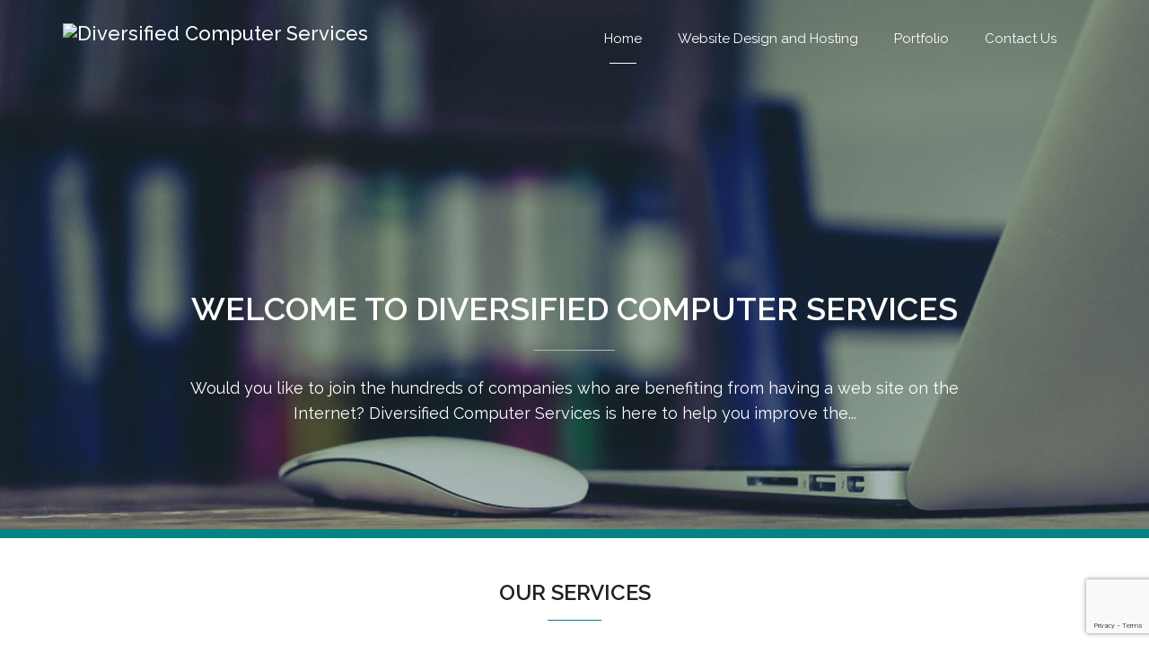

--- FILE ---
content_type: text/html; charset=utf-8
request_url: https://www.google.com/recaptcha/api2/anchor?ar=1&k=6LcKR48UAAAAAO2eCXwHyneWyWKu84PlL-C-aG_g&co=aHR0cHM6Ly9kY3dlYnNlcnYuY29tOjQ0Mw..&hl=en&v=N67nZn4AqZkNcbeMu4prBgzg&size=invisible&anchor-ms=20000&execute-ms=30000&cb=lgo529oj232r
body_size: 48778
content:
<!DOCTYPE HTML><html dir="ltr" lang="en"><head><meta http-equiv="Content-Type" content="text/html; charset=UTF-8">
<meta http-equiv="X-UA-Compatible" content="IE=edge">
<title>reCAPTCHA</title>
<style type="text/css">
/* cyrillic-ext */
@font-face {
  font-family: 'Roboto';
  font-style: normal;
  font-weight: 400;
  font-stretch: 100%;
  src: url(//fonts.gstatic.com/s/roboto/v48/KFO7CnqEu92Fr1ME7kSn66aGLdTylUAMa3GUBHMdazTgWw.woff2) format('woff2');
  unicode-range: U+0460-052F, U+1C80-1C8A, U+20B4, U+2DE0-2DFF, U+A640-A69F, U+FE2E-FE2F;
}
/* cyrillic */
@font-face {
  font-family: 'Roboto';
  font-style: normal;
  font-weight: 400;
  font-stretch: 100%;
  src: url(//fonts.gstatic.com/s/roboto/v48/KFO7CnqEu92Fr1ME7kSn66aGLdTylUAMa3iUBHMdazTgWw.woff2) format('woff2');
  unicode-range: U+0301, U+0400-045F, U+0490-0491, U+04B0-04B1, U+2116;
}
/* greek-ext */
@font-face {
  font-family: 'Roboto';
  font-style: normal;
  font-weight: 400;
  font-stretch: 100%;
  src: url(//fonts.gstatic.com/s/roboto/v48/KFO7CnqEu92Fr1ME7kSn66aGLdTylUAMa3CUBHMdazTgWw.woff2) format('woff2');
  unicode-range: U+1F00-1FFF;
}
/* greek */
@font-face {
  font-family: 'Roboto';
  font-style: normal;
  font-weight: 400;
  font-stretch: 100%;
  src: url(//fonts.gstatic.com/s/roboto/v48/KFO7CnqEu92Fr1ME7kSn66aGLdTylUAMa3-UBHMdazTgWw.woff2) format('woff2');
  unicode-range: U+0370-0377, U+037A-037F, U+0384-038A, U+038C, U+038E-03A1, U+03A3-03FF;
}
/* math */
@font-face {
  font-family: 'Roboto';
  font-style: normal;
  font-weight: 400;
  font-stretch: 100%;
  src: url(//fonts.gstatic.com/s/roboto/v48/KFO7CnqEu92Fr1ME7kSn66aGLdTylUAMawCUBHMdazTgWw.woff2) format('woff2');
  unicode-range: U+0302-0303, U+0305, U+0307-0308, U+0310, U+0312, U+0315, U+031A, U+0326-0327, U+032C, U+032F-0330, U+0332-0333, U+0338, U+033A, U+0346, U+034D, U+0391-03A1, U+03A3-03A9, U+03B1-03C9, U+03D1, U+03D5-03D6, U+03F0-03F1, U+03F4-03F5, U+2016-2017, U+2034-2038, U+203C, U+2040, U+2043, U+2047, U+2050, U+2057, U+205F, U+2070-2071, U+2074-208E, U+2090-209C, U+20D0-20DC, U+20E1, U+20E5-20EF, U+2100-2112, U+2114-2115, U+2117-2121, U+2123-214F, U+2190, U+2192, U+2194-21AE, U+21B0-21E5, U+21F1-21F2, U+21F4-2211, U+2213-2214, U+2216-22FF, U+2308-230B, U+2310, U+2319, U+231C-2321, U+2336-237A, U+237C, U+2395, U+239B-23B7, U+23D0, U+23DC-23E1, U+2474-2475, U+25AF, U+25B3, U+25B7, U+25BD, U+25C1, U+25CA, U+25CC, U+25FB, U+266D-266F, U+27C0-27FF, U+2900-2AFF, U+2B0E-2B11, U+2B30-2B4C, U+2BFE, U+3030, U+FF5B, U+FF5D, U+1D400-1D7FF, U+1EE00-1EEFF;
}
/* symbols */
@font-face {
  font-family: 'Roboto';
  font-style: normal;
  font-weight: 400;
  font-stretch: 100%;
  src: url(//fonts.gstatic.com/s/roboto/v48/KFO7CnqEu92Fr1ME7kSn66aGLdTylUAMaxKUBHMdazTgWw.woff2) format('woff2');
  unicode-range: U+0001-000C, U+000E-001F, U+007F-009F, U+20DD-20E0, U+20E2-20E4, U+2150-218F, U+2190, U+2192, U+2194-2199, U+21AF, U+21E6-21F0, U+21F3, U+2218-2219, U+2299, U+22C4-22C6, U+2300-243F, U+2440-244A, U+2460-24FF, U+25A0-27BF, U+2800-28FF, U+2921-2922, U+2981, U+29BF, U+29EB, U+2B00-2BFF, U+4DC0-4DFF, U+FFF9-FFFB, U+10140-1018E, U+10190-1019C, U+101A0, U+101D0-101FD, U+102E0-102FB, U+10E60-10E7E, U+1D2C0-1D2D3, U+1D2E0-1D37F, U+1F000-1F0FF, U+1F100-1F1AD, U+1F1E6-1F1FF, U+1F30D-1F30F, U+1F315, U+1F31C, U+1F31E, U+1F320-1F32C, U+1F336, U+1F378, U+1F37D, U+1F382, U+1F393-1F39F, U+1F3A7-1F3A8, U+1F3AC-1F3AF, U+1F3C2, U+1F3C4-1F3C6, U+1F3CA-1F3CE, U+1F3D4-1F3E0, U+1F3ED, U+1F3F1-1F3F3, U+1F3F5-1F3F7, U+1F408, U+1F415, U+1F41F, U+1F426, U+1F43F, U+1F441-1F442, U+1F444, U+1F446-1F449, U+1F44C-1F44E, U+1F453, U+1F46A, U+1F47D, U+1F4A3, U+1F4B0, U+1F4B3, U+1F4B9, U+1F4BB, U+1F4BF, U+1F4C8-1F4CB, U+1F4D6, U+1F4DA, U+1F4DF, U+1F4E3-1F4E6, U+1F4EA-1F4ED, U+1F4F7, U+1F4F9-1F4FB, U+1F4FD-1F4FE, U+1F503, U+1F507-1F50B, U+1F50D, U+1F512-1F513, U+1F53E-1F54A, U+1F54F-1F5FA, U+1F610, U+1F650-1F67F, U+1F687, U+1F68D, U+1F691, U+1F694, U+1F698, U+1F6AD, U+1F6B2, U+1F6B9-1F6BA, U+1F6BC, U+1F6C6-1F6CF, U+1F6D3-1F6D7, U+1F6E0-1F6EA, U+1F6F0-1F6F3, U+1F6F7-1F6FC, U+1F700-1F7FF, U+1F800-1F80B, U+1F810-1F847, U+1F850-1F859, U+1F860-1F887, U+1F890-1F8AD, U+1F8B0-1F8BB, U+1F8C0-1F8C1, U+1F900-1F90B, U+1F93B, U+1F946, U+1F984, U+1F996, U+1F9E9, U+1FA00-1FA6F, U+1FA70-1FA7C, U+1FA80-1FA89, U+1FA8F-1FAC6, U+1FACE-1FADC, U+1FADF-1FAE9, U+1FAF0-1FAF8, U+1FB00-1FBFF;
}
/* vietnamese */
@font-face {
  font-family: 'Roboto';
  font-style: normal;
  font-weight: 400;
  font-stretch: 100%;
  src: url(//fonts.gstatic.com/s/roboto/v48/KFO7CnqEu92Fr1ME7kSn66aGLdTylUAMa3OUBHMdazTgWw.woff2) format('woff2');
  unicode-range: U+0102-0103, U+0110-0111, U+0128-0129, U+0168-0169, U+01A0-01A1, U+01AF-01B0, U+0300-0301, U+0303-0304, U+0308-0309, U+0323, U+0329, U+1EA0-1EF9, U+20AB;
}
/* latin-ext */
@font-face {
  font-family: 'Roboto';
  font-style: normal;
  font-weight: 400;
  font-stretch: 100%;
  src: url(//fonts.gstatic.com/s/roboto/v48/KFO7CnqEu92Fr1ME7kSn66aGLdTylUAMa3KUBHMdazTgWw.woff2) format('woff2');
  unicode-range: U+0100-02BA, U+02BD-02C5, U+02C7-02CC, U+02CE-02D7, U+02DD-02FF, U+0304, U+0308, U+0329, U+1D00-1DBF, U+1E00-1E9F, U+1EF2-1EFF, U+2020, U+20A0-20AB, U+20AD-20C0, U+2113, U+2C60-2C7F, U+A720-A7FF;
}
/* latin */
@font-face {
  font-family: 'Roboto';
  font-style: normal;
  font-weight: 400;
  font-stretch: 100%;
  src: url(//fonts.gstatic.com/s/roboto/v48/KFO7CnqEu92Fr1ME7kSn66aGLdTylUAMa3yUBHMdazQ.woff2) format('woff2');
  unicode-range: U+0000-00FF, U+0131, U+0152-0153, U+02BB-02BC, U+02C6, U+02DA, U+02DC, U+0304, U+0308, U+0329, U+2000-206F, U+20AC, U+2122, U+2191, U+2193, U+2212, U+2215, U+FEFF, U+FFFD;
}
/* cyrillic-ext */
@font-face {
  font-family: 'Roboto';
  font-style: normal;
  font-weight: 500;
  font-stretch: 100%;
  src: url(//fonts.gstatic.com/s/roboto/v48/KFO7CnqEu92Fr1ME7kSn66aGLdTylUAMa3GUBHMdazTgWw.woff2) format('woff2');
  unicode-range: U+0460-052F, U+1C80-1C8A, U+20B4, U+2DE0-2DFF, U+A640-A69F, U+FE2E-FE2F;
}
/* cyrillic */
@font-face {
  font-family: 'Roboto';
  font-style: normal;
  font-weight: 500;
  font-stretch: 100%;
  src: url(//fonts.gstatic.com/s/roboto/v48/KFO7CnqEu92Fr1ME7kSn66aGLdTylUAMa3iUBHMdazTgWw.woff2) format('woff2');
  unicode-range: U+0301, U+0400-045F, U+0490-0491, U+04B0-04B1, U+2116;
}
/* greek-ext */
@font-face {
  font-family: 'Roboto';
  font-style: normal;
  font-weight: 500;
  font-stretch: 100%;
  src: url(//fonts.gstatic.com/s/roboto/v48/KFO7CnqEu92Fr1ME7kSn66aGLdTylUAMa3CUBHMdazTgWw.woff2) format('woff2');
  unicode-range: U+1F00-1FFF;
}
/* greek */
@font-face {
  font-family: 'Roboto';
  font-style: normal;
  font-weight: 500;
  font-stretch: 100%;
  src: url(//fonts.gstatic.com/s/roboto/v48/KFO7CnqEu92Fr1ME7kSn66aGLdTylUAMa3-UBHMdazTgWw.woff2) format('woff2');
  unicode-range: U+0370-0377, U+037A-037F, U+0384-038A, U+038C, U+038E-03A1, U+03A3-03FF;
}
/* math */
@font-face {
  font-family: 'Roboto';
  font-style: normal;
  font-weight: 500;
  font-stretch: 100%;
  src: url(//fonts.gstatic.com/s/roboto/v48/KFO7CnqEu92Fr1ME7kSn66aGLdTylUAMawCUBHMdazTgWw.woff2) format('woff2');
  unicode-range: U+0302-0303, U+0305, U+0307-0308, U+0310, U+0312, U+0315, U+031A, U+0326-0327, U+032C, U+032F-0330, U+0332-0333, U+0338, U+033A, U+0346, U+034D, U+0391-03A1, U+03A3-03A9, U+03B1-03C9, U+03D1, U+03D5-03D6, U+03F0-03F1, U+03F4-03F5, U+2016-2017, U+2034-2038, U+203C, U+2040, U+2043, U+2047, U+2050, U+2057, U+205F, U+2070-2071, U+2074-208E, U+2090-209C, U+20D0-20DC, U+20E1, U+20E5-20EF, U+2100-2112, U+2114-2115, U+2117-2121, U+2123-214F, U+2190, U+2192, U+2194-21AE, U+21B0-21E5, U+21F1-21F2, U+21F4-2211, U+2213-2214, U+2216-22FF, U+2308-230B, U+2310, U+2319, U+231C-2321, U+2336-237A, U+237C, U+2395, U+239B-23B7, U+23D0, U+23DC-23E1, U+2474-2475, U+25AF, U+25B3, U+25B7, U+25BD, U+25C1, U+25CA, U+25CC, U+25FB, U+266D-266F, U+27C0-27FF, U+2900-2AFF, U+2B0E-2B11, U+2B30-2B4C, U+2BFE, U+3030, U+FF5B, U+FF5D, U+1D400-1D7FF, U+1EE00-1EEFF;
}
/* symbols */
@font-face {
  font-family: 'Roboto';
  font-style: normal;
  font-weight: 500;
  font-stretch: 100%;
  src: url(//fonts.gstatic.com/s/roboto/v48/KFO7CnqEu92Fr1ME7kSn66aGLdTylUAMaxKUBHMdazTgWw.woff2) format('woff2');
  unicode-range: U+0001-000C, U+000E-001F, U+007F-009F, U+20DD-20E0, U+20E2-20E4, U+2150-218F, U+2190, U+2192, U+2194-2199, U+21AF, U+21E6-21F0, U+21F3, U+2218-2219, U+2299, U+22C4-22C6, U+2300-243F, U+2440-244A, U+2460-24FF, U+25A0-27BF, U+2800-28FF, U+2921-2922, U+2981, U+29BF, U+29EB, U+2B00-2BFF, U+4DC0-4DFF, U+FFF9-FFFB, U+10140-1018E, U+10190-1019C, U+101A0, U+101D0-101FD, U+102E0-102FB, U+10E60-10E7E, U+1D2C0-1D2D3, U+1D2E0-1D37F, U+1F000-1F0FF, U+1F100-1F1AD, U+1F1E6-1F1FF, U+1F30D-1F30F, U+1F315, U+1F31C, U+1F31E, U+1F320-1F32C, U+1F336, U+1F378, U+1F37D, U+1F382, U+1F393-1F39F, U+1F3A7-1F3A8, U+1F3AC-1F3AF, U+1F3C2, U+1F3C4-1F3C6, U+1F3CA-1F3CE, U+1F3D4-1F3E0, U+1F3ED, U+1F3F1-1F3F3, U+1F3F5-1F3F7, U+1F408, U+1F415, U+1F41F, U+1F426, U+1F43F, U+1F441-1F442, U+1F444, U+1F446-1F449, U+1F44C-1F44E, U+1F453, U+1F46A, U+1F47D, U+1F4A3, U+1F4B0, U+1F4B3, U+1F4B9, U+1F4BB, U+1F4BF, U+1F4C8-1F4CB, U+1F4D6, U+1F4DA, U+1F4DF, U+1F4E3-1F4E6, U+1F4EA-1F4ED, U+1F4F7, U+1F4F9-1F4FB, U+1F4FD-1F4FE, U+1F503, U+1F507-1F50B, U+1F50D, U+1F512-1F513, U+1F53E-1F54A, U+1F54F-1F5FA, U+1F610, U+1F650-1F67F, U+1F687, U+1F68D, U+1F691, U+1F694, U+1F698, U+1F6AD, U+1F6B2, U+1F6B9-1F6BA, U+1F6BC, U+1F6C6-1F6CF, U+1F6D3-1F6D7, U+1F6E0-1F6EA, U+1F6F0-1F6F3, U+1F6F7-1F6FC, U+1F700-1F7FF, U+1F800-1F80B, U+1F810-1F847, U+1F850-1F859, U+1F860-1F887, U+1F890-1F8AD, U+1F8B0-1F8BB, U+1F8C0-1F8C1, U+1F900-1F90B, U+1F93B, U+1F946, U+1F984, U+1F996, U+1F9E9, U+1FA00-1FA6F, U+1FA70-1FA7C, U+1FA80-1FA89, U+1FA8F-1FAC6, U+1FACE-1FADC, U+1FADF-1FAE9, U+1FAF0-1FAF8, U+1FB00-1FBFF;
}
/* vietnamese */
@font-face {
  font-family: 'Roboto';
  font-style: normal;
  font-weight: 500;
  font-stretch: 100%;
  src: url(//fonts.gstatic.com/s/roboto/v48/KFO7CnqEu92Fr1ME7kSn66aGLdTylUAMa3OUBHMdazTgWw.woff2) format('woff2');
  unicode-range: U+0102-0103, U+0110-0111, U+0128-0129, U+0168-0169, U+01A0-01A1, U+01AF-01B0, U+0300-0301, U+0303-0304, U+0308-0309, U+0323, U+0329, U+1EA0-1EF9, U+20AB;
}
/* latin-ext */
@font-face {
  font-family: 'Roboto';
  font-style: normal;
  font-weight: 500;
  font-stretch: 100%;
  src: url(//fonts.gstatic.com/s/roboto/v48/KFO7CnqEu92Fr1ME7kSn66aGLdTylUAMa3KUBHMdazTgWw.woff2) format('woff2');
  unicode-range: U+0100-02BA, U+02BD-02C5, U+02C7-02CC, U+02CE-02D7, U+02DD-02FF, U+0304, U+0308, U+0329, U+1D00-1DBF, U+1E00-1E9F, U+1EF2-1EFF, U+2020, U+20A0-20AB, U+20AD-20C0, U+2113, U+2C60-2C7F, U+A720-A7FF;
}
/* latin */
@font-face {
  font-family: 'Roboto';
  font-style: normal;
  font-weight: 500;
  font-stretch: 100%;
  src: url(//fonts.gstatic.com/s/roboto/v48/KFO7CnqEu92Fr1ME7kSn66aGLdTylUAMa3yUBHMdazQ.woff2) format('woff2');
  unicode-range: U+0000-00FF, U+0131, U+0152-0153, U+02BB-02BC, U+02C6, U+02DA, U+02DC, U+0304, U+0308, U+0329, U+2000-206F, U+20AC, U+2122, U+2191, U+2193, U+2212, U+2215, U+FEFF, U+FFFD;
}
/* cyrillic-ext */
@font-face {
  font-family: 'Roboto';
  font-style: normal;
  font-weight: 900;
  font-stretch: 100%;
  src: url(//fonts.gstatic.com/s/roboto/v48/KFO7CnqEu92Fr1ME7kSn66aGLdTylUAMa3GUBHMdazTgWw.woff2) format('woff2');
  unicode-range: U+0460-052F, U+1C80-1C8A, U+20B4, U+2DE0-2DFF, U+A640-A69F, U+FE2E-FE2F;
}
/* cyrillic */
@font-face {
  font-family: 'Roboto';
  font-style: normal;
  font-weight: 900;
  font-stretch: 100%;
  src: url(//fonts.gstatic.com/s/roboto/v48/KFO7CnqEu92Fr1ME7kSn66aGLdTylUAMa3iUBHMdazTgWw.woff2) format('woff2');
  unicode-range: U+0301, U+0400-045F, U+0490-0491, U+04B0-04B1, U+2116;
}
/* greek-ext */
@font-face {
  font-family: 'Roboto';
  font-style: normal;
  font-weight: 900;
  font-stretch: 100%;
  src: url(//fonts.gstatic.com/s/roboto/v48/KFO7CnqEu92Fr1ME7kSn66aGLdTylUAMa3CUBHMdazTgWw.woff2) format('woff2');
  unicode-range: U+1F00-1FFF;
}
/* greek */
@font-face {
  font-family: 'Roboto';
  font-style: normal;
  font-weight: 900;
  font-stretch: 100%;
  src: url(//fonts.gstatic.com/s/roboto/v48/KFO7CnqEu92Fr1ME7kSn66aGLdTylUAMa3-UBHMdazTgWw.woff2) format('woff2');
  unicode-range: U+0370-0377, U+037A-037F, U+0384-038A, U+038C, U+038E-03A1, U+03A3-03FF;
}
/* math */
@font-face {
  font-family: 'Roboto';
  font-style: normal;
  font-weight: 900;
  font-stretch: 100%;
  src: url(//fonts.gstatic.com/s/roboto/v48/KFO7CnqEu92Fr1ME7kSn66aGLdTylUAMawCUBHMdazTgWw.woff2) format('woff2');
  unicode-range: U+0302-0303, U+0305, U+0307-0308, U+0310, U+0312, U+0315, U+031A, U+0326-0327, U+032C, U+032F-0330, U+0332-0333, U+0338, U+033A, U+0346, U+034D, U+0391-03A1, U+03A3-03A9, U+03B1-03C9, U+03D1, U+03D5-03D6, U+03F0-03F1, U+03F4-03F5, U+2016-2017, U+2034-2038, U+203C, U+2040, U+2043, U+2047, U+2050, U+2057, U+205F, U+2070-2071, U+2074-208E, U+2090-209C, U+20D0-20DC, U+20E1, U+20E5-20EF, U+2100-2112, U+2114-2115, U+2117-2121, U+2123-214F, U+2190, U+2192, U+2194-21AE, U+21B0-21E5, U+21F1-21F2, U+21F4-2211, U+2213-2214, U+2216-22FF, U+2308-230B, U+2310, U+2319, U+231C-2321, U+2336-237A, U+237C, U+2395, U+239B-23B7, U+23D0, U+23DC-23E1, U+2474-2475, U+25AF, U+25B3, U+25B7, U+25BD, U+25C1, U+25CA, U+25CC, U+25FB, U+266D-266F, U+27C0-27FF, U+2900-2AFF, U+2B0E-2B11, U+2B30-2B4C, U+2BFE, U+3030, U+FF5B, U+FF5D, U+1D400-1D7FF, U+1EE00-1EEFF;
}
/* symbols */
@font-face {
  font-family: 'Roboto';
  font-style: normal;
  font-weight: 900;
  font-stretch: 100%;
  src: url(//fonts.gstatic.com/s/roboto/v48/KFO7CnqEu92Fr1ME7kSn66aGLdTylUAMaxKUBHMdazTgWw.woff2) format('woff2');
  unicode-range: U+0001-000C, U+000E-001F, U+007F-009F, U+20DD-20E0, U+20E2-20E4, U+2150-218F, U+2190, U+2192, U+2194-2199, U+21AF, U+21E6-21F0, U+21F3, U+2218-2219, U+2299, U+22C4-22C6, U+2300-243F, U+2440-244A, U+2460-24FF, U+25A0-27BF, U+2800-28FF, U+2921-2922, U+2981, U+29BF, U+29EB, U+2B00-2BFF, U+4DC0-4DFF, U+FFF9-FFFB, U+10140-1018E, U+10190-1019C, U+101A0, U+101D0-101FD, U+102E0-102FB, U+10E60-10E7E, U+1D2C0-1D2D3, U+1D2E0-1D37F, U+1F000-1F0FF, U+1F100-1F1AD, U+1F1E6-1F1FF, U+1F30D-1F30F, U+1F315, U+1F31C, U+1F31E, U+1F320-1F32C, U+1F336, U+1F378, U+1F37D, U+1F382, U+1F393-1F39F, U+1F3A7-1F3A8, U+1F3AC-1F3AF, U+1F3C2, U+1F3C4-1F3C6, U+1F3CA-1F3CE, U+1F3D4-1F3E0, U+1F3ED, U+1F3F1-1F3F3, U+1F3F5-1F3F7, U+1F408, U+1F415, U+1F41F, U+1F426, U+1F43F, U+1F441-1F442, U+1F444, U+1F446-1F449, U+1F44C-1F44E, U+1F453, U+1F46A, U+1F47D, U+1F4A3, U+1F4B0, U+1F4B3, U+1F4B9, U+1F4BB, U+1F4BF, U+1F4C8-1F4CB, U+1F4D6, U+1F4DA, U+1F4DF, U+1F4E3-1F4E6, U+1F4EA-1F4ED, U+1F4F7, U+1F4F9-1F4FB, U+1F4FD-1F4FE, U+1F503, U+1F507-1F50B, U+1F50D, U+1F512-1F513, U+1F53E-1F54A, U+1F54F-1F5FA, U+1F610, U+1F650-1F67F, U+1F687, U+1F68D, U+1F691, U+1F694, U+1F698, U+1F6AD, U+1F6B2, U+1F6B9-1F6BA, U+1F6BC, U+1F6C6-1F6CF, U+1F6D3-1F6D7, U+1F6E0-1F6EA, U+1F6F0-1F6F3, U+1F6F7-1F6FC, U+1F700-1F7FF, U+1F800-1F80B, U+1F810-1F847, U+1F850-1F859, U+1F860-1F887, U+1F890-1F8AD, U+1F8B0-1F8BB, U+1F8C0-1F8C1, U+1F900-1F90B, U+1F93B, U+1F946, U+1F984, U+1F996, U+1F9E9, U+1FA00-1FA6F, U+1FA70-1FA7C, U+1FA80-1FA89, U+1FA8F-1FAC6, U+1FACE-1FADC, U+1FADF-1FAE9, U+1FAF0-1FAF8, U+1FB00-1FBFF;
}
/* vietnamese */
@font-face {
  font-family: 'Roboto';
  font-style: normal;
  font-weight: 900;
  font-stretch: 100%;
  src: url(//fonts.gstatic.com/s/roboto/v48/KFO7CnqEu92Fr1ME7kSn66aGLdTylUAMa3OUBHMdazTgWw.woff2) format('woff2');
  unicode-range: U+0102-0103, U+0110-0111, U+0128-0129, U+0168-0169, U+01A0-01A1, U+01AF-01B0, U+0300-0301, U+0303-0304, U+0308-0309, U+0323, U+0329, U+1EA0-1EF9, U+20AB;
}
/* latin-ext */
@font-face {
  font-family: 'Roboto';
  font-style: normal;
  font-weight: 900;
  font-stretch: 100%;
  src: url(//fonts.gstatic.com/s/roboto/v48/KFO7CnqEu92Fr1ME7kSn66aGLdTylUAMa3KUBHMdazTgWw.woff2) format('woff2');
  unicode-range: U+0100-02BA, U+02BD-02C5, U+02C7-02CC, U+02CE-02D7, U+02DD-02FF, U+0304, U+0308, U+0329, U+1D00-1DBF, U+1E00-1E9F, U+1EF2-1EFF, U+2020, U+20A0-20AB, U+20AD-20C0, U+2113, U+2C60-2C7F, U+A720-A7FF;
}
/* latin */
@font-face {
  font-family: 'Roboto';
  font-style: normal;
  font-weight: 900;
  font-stretch: 100%;
  src: url(//fonts.gstatic.com/s/roboto/v48/KFO7CnqEu92Fr1ME7kSn66aGLdTylUAMa3yUBHMdazQ.woff2) format('woff2');
  unicode-range: U+0000-00FF, U+0131, U+0152-0153, U+02BB-02BC, U+02C6, U+02DA, U+02DC, U+0304, U+0308, U+0329, U+2000-206F, U+20AC, U+2122, U+2191, U+2193, U+2212, U+2215, U+FEFF, U+FFFD;
}

</style>
<link rel="stylesheet" type="text/css" href="https://www.gstatic.com/recaptcha/releases/N67nZn4AqZkNcbeMu4prBgzg/styles__ltr.css">
<script nonce="wyKs2UOQU2RW35GzKey8pQ" type="text/javascript">window['__recaptcha_api'] = 'https://www.google.com/recaptcha/api2/';</script>
<script type="text/javascript" src="https://www.gstatic.com/recaptcha/releases/N67nZn4AqZkNcbeMu4prBgzg/recaptcha__en.js" nonce="wyKs2UOQU2RW35GzKey8pQ">
      
    </script></head>
<body><div id="rc-anchor-alert" class="rc-anchor-alert"></div>
<input type="hidden" id="recaptcha-token" value="[base64]">
<script type="text/javascript" nonce="wyKs2UOQU2RW35GzKey8pQ">
      recaptcha.anchor.Main.init("[\x22ainput\x22,[\x22bgdata\x22,\x22\x22,\[base64]/[base64]/[base64]/ZyhXLGgpOnEoW04sMjEsbF0sVywwKSxoKSxmYWxzZSxmYWxzZSl9Y2F0Y2goayl7RygzNTgsVyk/[base64]/[base64]/[base64]/[base64]/[base64]/[base64]/[base64]/bmV3IEJbT10oRFswXSk6dz09Mj9uZXcgQltPXShEWzBdLERbMV0pOnc9PTM/bmV3IEJbT10oRFswXSxEWzFdLERbMl0pOnc9PTQ/[base64]/[base64]/[base64]/[base64]/[base64]\\u003d\x22,\[base64]\\u003d\\u003d\x22,\x22w5jCrcKuw5PCs8Oww5HDjg1HaHVXS8KbwpswT2jCjQ/[base64]/JX7CmsOIPU3DksO+w7HDtMORHTIMwpPDlQDDjsKyw65pw6EeFsKfBcKAcMK6HznDgk3ChMO0JE5pw5NpwqtFwqHDulsCcFc/OsOlw7FNQC/CncKQYMKoB8Kfw6hRw7PDvCbChFnChSrDpMKVLcK/LWprICJadcKSPMOgEcObA3QRw6zCgm/DqcOaTMKVwpnCncOHwqpsQcKiwp3CsxfCusKRwq3CjSFrwptlw7bCvsKxw5LChH3DmzocwqvCrcKPw7YcwpXDiQkOwrDCtlhZNsONIsO3w4dLw412w57CgcO+AAlvw5hPw73CrlrDgFvDoV/Dg2wmw4diYsKgX3/DjCMcZXI1bcKUwpLCuhB1w4/DkMOfw4zDhFBzJVU+w4jDskjDonE/[base64]/Ct38RXsKEbzMmw5nCoRxGRcO4wqbChUTDozwcwp5kwr0zA3XCtkDDn0/DvgfDq0zDkTHCpsOwwpIdw5Jew4bCgmh+wr1XworCtGHCq8Knw6rDhsOhRcOywr1tKiVuwrrCtcOiw4E5w6zCssKPEQrDsBDDo3HCrMOlZ8O7w6J1w7hSwr5tw406w4ULw7bDnsK8bcO0wqPDksKkR8KEWcK7P8K7C8Onw4DCg2IKw644wrc+wo/Dv0DDv03CvyDDmGfDuwDCmjoNR1wBwqvCow/DkMKSJS4SEhPDscKocwzCshDDsivClsKqw6LDtcKXA0vDrAsPwoUEw5R3wrFuwoZBa8KeDBddKH7CosKIw41/w7QCB8OTwpoaw47DsFfCmsKybMK3w5HCqcKCJcKMwqzCkMO5csO0NcKtw7jDkMO9wq0Kw4NLwovDnUsWwrnCry/DnsKJwpJYw7PCtsOOAlPDvMOEGSHDrFnCgMORNQPCgMOJw6XCrmQKwp1Zw4RyDsKGNVN7Tggsw4Eiwo3DuCsJd8OjKsKJXcO/w63CkMOGBwbDl8Kwa8K4L8K4woknw5NFw6PCncOTw4l9wrjCmcKOwrslwrPDrEnCpyJEwohqwqdhw4bDpwZjYcK0w5nDusOYckVQXMKow6h3w5TCrFMBwpDCh8ODwrnCnMKQwq7ChsK2CcKkw75Kw4cVwpVow4XClig4w6fCiz/Dm1PDkBtNW8OZwrFcw4cJOcKcwrrDjsKtZwXCihkCWi7ClsO/[base64]/Dj8KpwrvCt8K4wq7DpsO0HRLCu2vDrMOgwpTCk8Obb8K0w57CsWoQOQE2S8OtNWtREcO6O8OfE0lTwqzCtcOhYMKqAkI6woTCg30Cwr5BWcK2wo/DuFYnw615FsOrw7bDusOxw4rCicOMUMKsTUVBAxHCpcOQwr8iwoAxTVwjw4HDm3/[base64]/[base64]/DocKxwrjCiSg5X3jCnMO3e8KSw5Ztwq/Cn3ZPM8O+HMK/P37CrldfIVvDmg7DkcODwp1AN8KrVcO+w5lKQMOfKcOdwrHDrnLCg8Oqw7kYPMOrS2tpD8ODw5zCk8OOw7/CtltUw4RlwrbCgH8IPTNnw7rDhiPDggwIajQMNxZzw7PDnBhhLy1acMKuw54Nwr/CksOQSMK9wrRaBMOuGMK0NgR7w7/DjyXDjMKNwqDCgU/DmFnDgQo1S2I1bS0ab8KcwoBrwp9GJRg1w5rCrB4Fw53DmHtPwqRYJgzCpXMOwoPCq8KBw7ZON3PCiWnDi8K6CsKlwojDuHwjEMKBwqDDoMKNJnM5wr3ClcOVU8OnwqvDuw/DqlsbVsKGwrHCj8OkXMKuw4Jww6VMVEbCtMKWYixIJkTClWvDkcKNwovChMOYw7vCv8OAZ8KBw6/[base64]/w6vDsRzCv8OVMsKxw5tNwrsYw6YyUcO/P8K9w7TDssOWOnNwwpLDqMKZw7s0V8Oqw6XCjSHCmcOWw6g4w4LDu8KMwoPCo8K/wonDtMOrw5VZw77DmsONRXg0Y8KSwpnDrMKxw5EtC2YAwqkoH2bCnWrCucOmw6zCtMO0U8KrZyXDoV8gwr8Ow6wEwqXCjgvDqMO+PAHDpl3CvMKDwr/DuUXDl0XCpsO+wq5PLhLCkk88wpBuw69nwp9oO8ORSyFMw7vDhsKsw4bCvS7ColfCvHvCrUDCvxZdXMOIH39uOsKlw7/[base64]/[base64]/fy7DpGwew4YqU0BYwpkmwqbCt8OrwpzCksKVwqYCw4NEMG/DjsK0wqXDjmTClMOFZMKiw6XCu8KZDMKcNcOkTSLCocK/VGzCg8KuC8O+NlzCqMO2S8Oow41zccK9w6XCpVlvwrcebAU0wqbDglvDisOvwovDjsKvKyF+wqfDs8OjwrHDv2LCkDcHwrNRVMK8Z8KWwrnDjMOZw6XCsQLCvMO/cMK7PMKlwq7DhjpHYVwqSMKtc8KKLcKTwqLCjMO/[base64]/DhwLDtjpjw6t7a8K3w7zCrUHDisKCwp7Cs8OCw7kxEMOAwoNgPsOmdcKhRsOXwqjDpRY9w41ZWVwnJ2E+QxnDjMK9ayzCs8OpNMKyw5HDnDnDlMKpLQoZFsK7HGAOEMOdDCTCiTIhNsOhw7DCusK7Lk/DoWXDo8OBw5rCj8KnYsKow63DuTHCuMKaw4tewrMSCDbDuDk2wodbwrAdEERIwqnCiMKoFsOGcUfDm0s1wq3DhsOpw6fDiFJrw4LDkcKnfMKeaRVbNx7Dkn0ATcKSwr7CrhUKHn5SYyfChEzDtD4Pwo8dK13CmTnDuE9cNsO4w7XDgF/Ch8OIe00dwrlnUjxhwr3CjsK9w7kdwoVaw6Z7w73Crjc5LQ3DkFM/MsKVQsKHwpfDmBHCpRPCtCIpcMKpwqB2FGHCtcObwoHCtCfCnMOLw67DjxsuXD7DhkHDlMKHw6wpw5bCjS0ywpDCoGt/[base64]/TsO2ZMKhD2fDvsKAIzkGw6Azw7vCpcKJVA7Cs8OSe8OHTcKLR8O9eMKROMOHwpPCvS13w4t6dcOQG8K4w4Z5w416RMORfMKaQMO3KsKgw6EaI2rCrwHDsMO+wr7Di8OlecK8wqXDqsKUw7V6KcK1csOAw64kwppcw4xYwophwozDt8OXw7LDkkV6ZsKxPMKEw5hNwo/DuMOgw5MdBg90w4rDnW1RLQXCumUoDMKkw645w5XCqRdswr3DjBTDlcKWwr7DocOJw5/CkMKRwpJsbMKpJxnChMOnN8KTIsKmwpIJw4jDnloGworDlntsw6/Dt3dxdl7DvnHCgcK3wp/DqsOzw6JgHHVrw67CrsKbXcKKw5J+wqrDrcO0w6XDn8OwPcOWw6jCvH8Pw68VUDU3wrkEd8OUBQByw7wvwoHCr2slw7LCgMKLBSk7WAXDjSzClMORw7LCksKQwrxtIRdUwoPDhCDDnMKRXXghw5/CisKbwqQ6FFoWwrzDgFvCgsKjwoAvQsKGe8KNwqPDiVbDuMOaw5dOw49iXMK0w4hPS8Kpw57DqsOmw5PCjUPCn8K2wp1XwoFVwo9pWsOMw5BzwqvCohx7IHnDsMOGw5MfYzpBw77DoxbCqsK+w5ouwqDDqDvDgDE4SkrDgg3DvmMJA0HDiA/Cg8KewpvCp8K9w6ILGMO3WsOjw5fDmCfClUzCuC7DnkXDknfCrcKvw65iwpNew7FeZzvCrsOPwp/CvMKCw63Cu1rDocKmw7xpPztpwp5jw6RAQQ/DiMKFw5J1w5AlNDjDj8O4esKbUQE8woBGalXChsKYw5jDhcO7fSjCvSXChcKvScK5fsK/wpPCn8KQDWFfwr7CosKeAcKdGz3DpnTCoMO0w58OIGvDkwnCtsOXw4nDnlE4T8ONw5wbw7Qlwo5QdxtXAhsWw5rDv0MKC8KTw7BDwoFEw6jCg8KFw5vChEwxwrQpwpAiSWJtwrt6wrglwrnCrD0Mw7/[base64]/DrSN4CsKZwpvDq8KBOsOKwo8Ww5/[base64]/Cq0rCnRIyZiUcwq0yw6nDjcOcwrEvVMK6NUhkYMOPF8K3TcK7woR7wp9IRsOdIlhswpXDicOEwp/DuxYKWmHDiDl4JcKkNljClFXDnVLCp8O2XcOhw5fDh8O3WsOieWbCksOVwrB/w7BOVsOowoTDvh7ClsKmc1IJwo4fwqjCgi/DsgDCnxYHw7lgOAvDssKnw6rCt8KbbcOYw6XCo3/DhWFWf1vDvSYqUhl4woPCksOKLMOkw7YGwqjCr3rCqcOXJX3CrcOUwqzCuF8lw7xEwrXCoEvDpsOPwqAlwocrBC7DoTHDkcK/w4Umw5bCt8KBwq7Cl8KnKhkewrrDnwdzBl/CuMK/NcOGJsKzwpcOXMKef8Kfw7wCP0kiBx1ww53DnEXCtydfHcO7NTPDm8K4eVbDtcKQasOdwpY9X1nCphEvbjzDtDNiwotQw4TDp1ZdwpccGsKUDVg6J8KUw4w1wqIPCBURW8O3w4EDG8K1bMOUU8OOShvDo8Otw7Fyw57DgMO/w5TCssOHVSDDmsKSCcO/L8OcHH7DmDvDtcOjw5nCqsOEw4ZswpDDsMO2w4/Ch8OKUVZpK8K1wq0Ow6HCkWB2XkHDrFAvDsK9w53DtsOzwo9qVsK6ZcOFQMKBw7jCpiplB8Onw6DDsnfDnsO9QAEIwonCtBYJP8OPe2bCn8KMw5o3wqpuwprDoD1Qw6DDmcOLwqrDpixCwpHDlsKPQmYfwo/DusOODcKBwrBkIGwmw5BxwrXDmVBZwrnCvjECcTzDvXDDmnrDuMOWHsO6wqcnbDXCiBnDqSnCrTfDnHY6woBgwqZHw7/CjzPDqjjCu8OcbW/CkFvDmMKuB8KkCB9IP3vDhWoewoTDo8Khw7TCo8K9wqPDpyTDn0nDqinCkgnDrsKLcsKkwrgQw6xPaWlUwoTCqGlfwroaBFk/w71uAMKoGQnCrwxdwqApQcKgKcKww6Ucw6DDr8OWY8O0N8O7DHk2w7nDisKob2BrWMK1woQwwp7DgSDDnX/DusKswrcQfQEOZHA8wpNYw4E/[base64]/b1TCqMO9wqDDmnFhYMOuYC3Dgzdnw5vCnsK8STHDuFZ9w6rCkVXCknoKO1/DkE4IPwVQO8KSw6rCgy7CjsKmB2wowqc/w4TConodEMKvEy7DmykTw47CsHdDG8OTw77CniMTQRXCtcOYeG0LWinDoGoUwoFqw5BwVgtHw4YFf8OHN8KLNy4QIFpNw4DDksKKUnTDhAscRQTCj2YmY8KcD8K/w6R3WnxCw5Eew53CrQfCrcKfwoQmdnnDrsKpfknCgS8Iw5h4EhlyMnwCwp3DncOVwqTCncK2w5TClAbCtGEXRsOqw4Q2U8OVChzCj2FWw57ChsKBwp7DjcKSwqjDjynDiyTDtMOFwp0fwqPCgsOGZGRMTsKLw4DDklDDth/CljjCk8KIIg5uXkVEYBRAw6Atw6FRwo/CqcKawqVIw5rDnmPCsVnDuGs9O8K/TwZrVMOTIcKNwqzCpcOEN0sBw5vDp8OJw49dwrbDp8O5E0DCpsOYdjnDmTodwokJbMKVV3B0w6YYwp86wprDkA/[base64]/[base64]/[base64]/wp/CgMOrAioqK8OBw47DnFg+f8Kpw4/[base64]/CiMOKw43CjcK1GF9sNiptwozDr8KrBQnCgE5lVcKgO8OjwqLDs8KPAMOOa8K3wojDnMODwo/DicKWPiVQw4RPwrYcE8OzC8O9UcOxw4ZfPMKsAk7Cuw3DkMK9wrcnU1/[base64]/wr4ZR8OgVRjDosK2w6FNwrTCp18/w6bCtnMgw47Cqx5SwoMhw4FBPHHCrsOoI8Ozw6gFwrTCucKAw7bCni/DocK5a8OFw4TDmsKbfsOWwq7CqC3DqMOiCVXDhEUOPsOXwpjCpMOlD0l4w4JmwpMiAkAyH8OUwqHDqsKRwqnCj1TCi8OCw4tgOnLChMKaZ8KewqrCpyYbw7/CosKtw5kVWsK0wp8QS8OcICfCjMK7OkDCmxPCnxLDjX/Dk8OFw7JEwoPDh00zCCxwwq3DmkjCuU1II01DP8O2bMO1aV7Ds8O4MEsLfjPDuFvDicK3w4YAwojDtcKZwr4Bwr8Vw67Ckh7DnsKPVHzCpmzCqy02w63DjcOaw4dZX8KFw6DDlkJ4w5PCucKRwrs3w5nDt30vCMKWXB/[base64]/Dn8OzZU5NJcKYw41/[base64]/DknVJwp8aw6HDscK/[base64]/CmcKcMwTCnRjCgkzCp8KIwqzCqh4wCGpjLw5UJ8KxPcKNwofCjF/[base64]/Cqi42BUPCr30GwpLCnsKaa1lXGFXDuRYHb8KPwpTCmGTDtA7Ci8K5wp7CoTTDkGHCoMOswqfDr8KNEMOmwqdZcnAIQzLCrQXCuTVVw43DuMOkYy4AAcOWwqfCsGzCsg5Qw6/DljZZY8KEAFfCgR3CtcKcK8OoEzbDhMK+KcKcPMKFw4HDqyQ/KynDm1gawplVwrzDq8KNYMK9JsKSNcKMw4/DncOEwphaw4YTw5fDikjClAQ1R0chw6YBw5zCiTEiV24aUz5CwoUmcWZxM8OXw4nCrQHClAkXDcK/w7clw5Eiwp/[base64]/[base64]/CrTbDqG0xw5BQXwLCssOUJk/Dk8K7fHjClMKqwpU3ClxXSRckBwPCr8Ogw67CtGzCq8OKbsOvw78lwpUKCMOSwqZYwpTCn8KgP8O/[base64]/[base64]/ScOYUcOeQsKwVGVWwrrDn2gfw7Mxbk7Ct8OUwr80W1ssw58Awq/DkcKgfsK2XykaeiDClsK5fcKmasOhSyocMRfCs8KzasOvw5rDixbDlGJ8VHTDvmFJY3Ypw5TDkiTClBjDo0bCncOPwpbDl8OiLsOwP8Oew5ZkXS9bfMKEw4rCmMK1UsONd1JnI8Oaw7ZFwqzDnWxYw53DlMOSwr4iwptWw4DClgrDjV/CvWjCvsK/R8Kufg1owq3DkXvCtjU1SUnCqDHCqMO+wo7DosOfZ0pIwpvDi8KZS1TCssOfwq9Kw7diP8Kla8O8KsKzwpd+W8O8w75Yw5XDgUlxDzEuLcOKw5wAEsO7XiQADEECbMKkMsKgwpUXwqA9wrddJMOlbcKxKMOkXkHCpR5Ew4lfw4zCn8KQVElwdsK8wo0XJV3DoE3Cqj/[base64]/Di8K2fRFNwr3CssKobWJMP8KhbR9AwqZSwrNNHcKcw6ZAwr7CljvCq8OdLsOQH1YnJ1AresOzw7sSVMO9woUDwpMJXEstwr/Do2Jcw5DDj2DDvsOaO8Kgwp0tTcKcHsOtcsOswrDDlVtRworDpcOTwoEyw5PDn8O6wpPCoGTCvMKhwrQxNyjDusO7QwQiLcKuw55iw7onGChLwooLwqRxXz7DoDwSP8KPM8OKScKhwqMIw5oAwrPDr3oybGvDrn8/w6FsSQRLNMOQw6jDk3QyYGfDumTCnMO4YMK1w5TDiMKnfwQVSgQPR0jDrzDCr2HDoykpw5R+w4RCw6wATANuKcKfX0dYwrVTTx7Cj8KDVmDDt8OGFcKFasOGw4/CocKaw7tnwpUWw69pfsOsL8Oiw5DDvcObwqBnHMKgw7xrwp7Ch8O3JsORwrVRwq4DS2lcKTsRwovDssKfe8Kcw7I/w5XDg8KGJcOtw5XCqjrCmy/[base64]/CoiDDr0vDv8Ogw7LDssKRYGFzCsOrw7h4YWllwqPDiysSc8K2w7rCpcKwNUjDqT5NRhvDjF/DucO6woXCiyzDl8Kxw5PDrTLCq2PDsRwrQcOxSUE+GB7DlylgLHYswpvDpMOYMFA3fhvCmsKbwrIhHwQmdD/CssOnw57DoMKDw4rCjivCocOXw6HCpAtIwprDnsK5w4bCqMKieEXDqsKiwoZxw5E1wrDDisObw7wow6EpD1peDMOkRzfCqA/CrsO7f8OeLMKfw5LDksOCB8OPw54fIMKrCB/CtwsLw50HRcOHW8KgS1NEwro0GsOzCUTDpcOWHxTDssO8CcOjETHCsQB4RwXCpQDCjkJqFsO3R0dzw7jDkSvCq8K/wos7w7J5wpTDtcOUw4R+dWnDosOVwofDjGzDqMOzfsKDwqjDpkrCiXXDksOsw4jDkBlNG8KFAyXCpADDt8O2w4PDogs5eUHCr2/DtMOEB8K0w6HDpT/Co3PCkD5Aw7jCjsKYUkTChDs3QxLDmcOkWMKOLUTDo3vDtsKLWMKiMsKFw4/DlnUSw5fDjsKdTS0ewoHDl1XDnTVQwq5QwrfDuHRSDSnCjg3CthocK3rDqS/DjXDCtizDuhgLF1pWLlvDtwoGElQZw71JWMKZWlUeT2jDm3hJwqd/[base64]/wpASRMKqwp7Dp8OUw5ZcP8KiA0kqwo0iScKAw7bDsAwOwpHDtWQSwoIcwqnDm8O7wrjCtsKJw77Dhl5DwojCt2IkKiHDhcK5w5gwN3p3A1rCpgLCvU5CwohhwpjDp3wiwr/CtjnDvT/CpsOsf0LDmUnDg1EdVBPCsMKAT0tsw53DuVfDmjnDkH9Mw5PDtMO0wqHCgzJUw40PHcOLbcOPwpvCncKsf8KqVsOFwq/Cs8K7JcOICsOmIMOiwqfCqMKVw4UMwq/DnwMmw64kwpAnw70pwr7DhA7DqD3DrsOMwpLCtGAMwojDhMOjPnJPwqjDv0LCqwLDhCHDkFRKwqoIwqxew4AOHD5zKnJgJsOvB8OTwp4ow6jChWlHdBMgw5/CicOeNcO4WE0mwr3DssKaw5XDpcOzwocsw7HDv8OwK8KYw6jCqcO8Qgw7w5rCpkfCtBjCoWHClRLCmHXCrjYvB2IWwqBXwpLDs2pFwqfCu8Ocw4TDt8OmwpslwrUqNsOMwrB4cHQBw7tQOsOIw6NIw6MFQFwPw4ghWQjCvsODGyxXwr/DnHbDp8K6wqHCqMKowqzDo8KfH8KbecK0wqx1Fj0YchzDjcOKbMOFd8O0HcKEwpPChT/[base64]/DmcKfXHXCpSJow7U1wozCncKOAgLDs8Kxw4pww6HDgyLDlRDCusKJCiA8VcKETMKxwozDqsKVUMOEbzctJBsOworCjU3ChMKhwpHCisO/S8KLUQ/CizVSwpDCn8O9wofDrsKuRjTCuX0vw4rDscKfw6B4Z2HCgS8qw49/wrXDqno/MMOESz7DtMKVwqVQdAwsVsKTwpcAw7DCiMOUwqJjwpHDngprw6t9PsOIWsOuw4hvw6jDk8KKwoXCo3RYJyjDjmhfCMOdw7vCvm0DOcOCFsOvw77CiVoFaB3Dh8OmCR7Ch2MsEcOJwpbDnsOFVBLDkyfDm8O/a8KoXT3DjMO7L8Kawr3DuCMVw63CjcOHOcKGYcOVwojChgZpVAPDlQvCgxNVw4UXw5/CucKkGcKUdsKfwoIUKkVdwpTCh8KEw5LCv8Ojwp4EMytIH8ODEMOvwrljQA55wqlYw7PDhcOPw4MwwpvDmDBgwo/CgGQVw5TDisKULFDDqsOdwrxlw77DuRbCrnTDjMK1w5RTwp/CgR3Do8O2w6lUdMOGBFrDosK5w6dUL8KsMMKYwoBnw55/E8OIwqI0w5cqCE3CngQRw7pzIjvDmiFPNlvCs03CjRU6wpM0wpTDmxxPBcOSBcKiQznCt8OowrXCo0N8woDCicO5DMOrdMKheFVIwqzDuMK6RMKyw6knwpcewp/CrDvCtkx+PgRsDsK2w4cDbMOmw67ClsOcw7JgSjNSwovDuAHCkMKVTkNGCHHCuxLDrxEmfXhtw6LDpUFcZ8KQaMK9OD3Cp8OXw6vDiTvDncOoKFLDrsKMwqJmw7A/JRECTTXDkMOzG8KMZ3kOTMOfw4QUwovDqBrCnAU1w43DpcOiGMOHTH7DqCxaw7NwworDkcKnckzDvXVVCsKEwrDDlcOVXsOrw5/CpkjDnSQVVcK5ciB3bcKXfcKjwrUaw5Etwq3DgsKmw7LCqigzw5/DgkFgUsO+wq87DsK7GkE3SMOpw73DicO2w7HDo3LDmsKSwoHDpBrDj13DrFvDv8K/P0HCvhPDjAnCrxU7wpN9woxqwo3DjTMfwq3DoV1IwqXDqy3DkFHCuBnCp8K5w44ewrvDtMKRNk/[base64]/Dt8KdC8KnL8KCFcOuw48mwp/ClcOsIcOcwq3DtsOVclE5woU6woHDqsOZD8OVwpZjw5/DtcOUwqMucVnCi8OOV8OtCcK0TEtHw6dbZmt/wp7DicK5wqpJf8K5HsO+NMK3w67DvUzDijdXwpjCrMOpw7TDsDrDnEkow6MTa1zCgSxyYMOjw5hBw6XDhMKWcwkZHcONCMOpwp/Ds8K+w5TCqcOoAgjDpcOiecKjw6vDthHChsKvIEtXwoo3wrPDu8K6w5wvEsK6albDhMKjw43Cp0LDicOfd8ONwo1UKQE3MgFyLh1Xwr7DnsK9XlFNwqXDhStewrZFYMKUw6vCvMKtw4rCtH48cnoBbhFWFm9Nw6vDnTwpFMKtw5EHw5rCtQ9ge8O/JcKybcKxwoHCjsOhWUFGcl7DnkEBKcOJCV/ClDkVwpjDkMOCG8Ojw6TCsjfCqsOvw7J8wolhVsKvw5vDk8ODw45Zw57Dp8KXwprDnQfCsjfCtGvCosK3w73DvyLCpMOGwq7DkcKSL2QZw614w6McVsOeb1DDiMKQYW/DhsOtLnLCvybDusKXKMOJZ0YrwpbCqFkKw5JdwqQaw5HCnhTDtsKIT8KZw6caaAYxLMKSdcKnfzfDt35Hw7xEW0Juw67CmcKXfFLCjmfCu8K4L1DDvsOVSkh/O8K6w73CnSZ/w4XDhcKfw4TCigx2b8KsPE4nUF4cw4YJRWBxYsO3w49oNVxwcmrChsO/w7HCvMO7w4dYYksFwp7CugzCoDfDv8KOwrwZHsOBJVd8wp5VNsKXw5s7JsOdwo45wonDrg/ChMO+I8OMD8K4EsKUZMKGR8O/wpEBHA/DvXfDrgAvwpdnwpY1BXcgNcKBGsKSDsO0fcK6Y8O5wqjChXLCtsKuwrUUVcOnKMK2woUjK8OIdcO2wrTDrx4Wwpg+ETjDnsKFZMOUFcK/[base64]/DrEbDjMK+wpYAeMKswqJ8fzvCujTDjkF5CcOvwogaTcKqNU0Fbyl4M0vCvzdGEsOOP8OPw7MlCGElwrMcwrDDpiReDsKUasKLcinDjyBOfMOXw6PCmcOnbMO4w5VgwrzDkCIUZn0fO8OvEFvCksOlw5I0GcO/wpQzCyQEw5/DscOxwqnDsMKEM8KCw4AxDMKBwqLDmx7CvsKBFMKWwpojw7/ClSYORyPCpsKdPUlrIcOuAwZNHBjDhQnDtMOUw6vDqwwJLjwtMSfCkcOYW8KfZDQXwo4BMMOvw5tFJsOCG8OAwrZFQ3l3w4LDtMOEWD3DmMKZw5Uyw6jDg8Kxw4bDrWvCpcO2wpJGb8KnVFDDrsOUw7/CkkEjWcKXwodKwpnDikYbw5LDoMO0wpfCn8KQwp4Tw7/[base64]/ChsOPCWjCkMKTMMONw6QZw5d9M0giw7suG1bCgsKiw7jDiHFhwrJ2QsKSBcOQF8KEw4o5Fg1ow73Dj8KVPsK9w7HCp8OeYVRLYsKPw7zDpcOLw7HCh8KgMEfCkMOPwq/CrErCpBDDjhIQcCDDhcKRwpEEAMKww4BzG8O2acOcw4A4SHPCpwTDikHDjTnDmsObHzrDkwQwwq/DpTrCpcOnPnBfw4/ChcObw6xjw4lRDDBfbQN9CMKqw6dMw50Ww7TDsQFBw7NDw5tqwp81wqvCs8K+AcOjPHBbCsO2w4VJGsOqw4PDocKuw6MMAsOgw795FH9DDMO4ZnjDtcKrw7VVwodpw5TDvsK0G8KISgbDrMOBwpx/LMOqSTRTJcKQQS43PE5ZdcKZd3fCrTDDmgEuJQPCj3Qbw69/wqAtwonCk8Ovwr7DvMK8TsOALnfDql/[base64]/[base64]/wqQOwpXDu8KcwqPCo0pnwpPCrMOBA8OBw5XDo8KTwrIYExwbOcO/Z8OLOQs1wqoWU8OOwqjCtTMbB1PCncKlwr19FcK6YHjDhsKYCH5YwplZw6bDonPCplZECDvChcKKe8KCw58oOg1YMVw6R8KEw75SNMO5H8KdWR5Lw7LDmcKnw7kZBEjCmz3CgcKPGxFxWsKwPRfCo1DCqUMpfyxrw6vCi8KkwpnCsVbDlsOLwoYFDcK+w5/ClGrDnsK/TMKBw6YmE8OEwoLDi1HDtkHCn8KywrLCoSLDrcK2S8Ofw6nCkDIsM8KcwqBLSsOqTzdTY8K4wq4Rwr0Aw4HDkGNAwrbDk3RjR2MgMcKRJAAmOmLDvkJ2WTVoGjZNYmTDk2/DuQ/Cnm3Cv8KuD0HClhrDrXRZw4zDnwAVwpoww5/Di1LDrU5AdU3CpHcNwovDgmzDgsOWbz/DsGlFwoZZOVvDgMKrw7FPw7vCkwggAlsXwoBvfcO4N0bCnsOQw5QmcMKeOsK5w7gDwrpNw7lOw7HCpMKIUzrCvi/CvcO/dsKbw68IwrbCjcObw6rDvDXCm1jDtAsxMcKewq8Xwp0dw69Nf8Ofe8OZwp/DkcOddz3CtGfDrMOJw6PCmHjCiMKcwqBLwqhCwrEGw5hFTcOuAFvCmMOvOEdtbsOmwrRcRgU2w6Qtwq7Dn1ZAd8OYwqMrw4VBNMOBQcKSwqLDksKmfknCuDjCl03DmMOjcsKtwpwfIB3CrQPCucOOwpnCqsKtw5/[base64]/[base64]/ComXCozTCqcOxw6PCvsOkfjTDkizCswBfwqwHwphiNAQjwpfDq8KaBkBcfsO7w4B/N1sEwpZMTjPCtwVORsOTwpoKwp5aOMK8KMKyUkA9wozDgCRtUlQiQMO4wrouV8K7wovDpUcvw7zChMOfwogQw7l9w4nDksKywrrCk8OGSmfDu8Kaw5VywpFcwrZTwoQOQ8KZUsOCw4wZw48/[base64]/CgMKewoVGSUhrwr1efFPDoMOrwq/CtcKywocHw5c2CldMESZyfANIw4FRwozCjMKdwobChAfDlcK2w4bCgXV+w5Zzw4pzw5XDoCfDhsKRw7fCvcOgw6TCggMifsKBVcKVw7xMeMKgwrPDnsODI8OEfMKcwqDDn3Ypw61ww5LDmcKACMKxFWfDn8O6wpFVwq3DrMOZw5/[base64]/DsTopdRZ/wrTDh8O5wq1cw7bDjGzCrRTDmH0+wq/DsUPDrxTCmWEOw48yB1NDwrLDqnHCvsOxw7LCsC3DhMOkVMOvEMKQw4oFLiUuwrp0w7AcFjfCoWvDkHTCiwfDrXLCnsKEd8ONwooIw43Dm0jDo8OnwoBewoHDu8KOP0xPKMOlAcKDwpUlwpANw74aLVLCnBfCjcKRAwLCr8Kje0dvwqZ2UsK/[base64]/Cv8KxwpvCrcOaChrCjsK3W2bCsTLDlnjDtcO7w7TCtCVCwrE8WhBXA8OFImjDiWp8XnLCn8KRwozDicKMTAjDiMOFw6BwJcK/[base64]/CgcOufBkNw5nCnXzDuA5OUMKhUhxGJidFLcKXe1Q7CMObM8O+QUnDhsKXRzvDlsKcwrFTZk3CrsKjwq3DhnLDqmfDmkdww7jChMKAM8OAHcKAQULDjMO/PsOVwoXCvk/CvRdmwrDCqMK0w6/CnnLDoSHDoMOdRcK+IBFjK8OOwpDDusKjwr82w4rDh8ODeMObw5ZFwoA+VwLDk8KNw7gsUzdhwrIFLAvChSXCvh/Cm0pPw4AoDcKfw6fDp0lRwq1BaiLCsHXDhMKpDR8gw6ZJcMO3wrArVMKDwpAJGlPCj1nDoh8hwrzDt8Kow7ETw5dsCTTDvMOCwoHDjgMwwq/[base64]/BBDClVF7w4jDr3lIwqAwBjRuYMOiJ8KIwrANG8K1FjFlwrBvRcK1w583SsOow5Now5l2WybDk8Kww5RDHcKCw6tZZ8OfYCvCvVbDuU/[base64]/CkQfDusOMw7gWwosnXsOfPl7CuxFSw6nDn8OGwpjDkjfCv2s2SMKbRsKTOsOHYcKzO2/CuVReGzJtYmbDt0hDwrbCq8K3S8Omw4hTVMOKFcKPNcKxaEZUZTJ4DQ/CsCEVwpRxwrjCnUNSLMKPwojDv8KSE8Otw7ISIEcjO8O9wr/Dhw/CvhrCjsOma28UwqYPwrpVd8KuWjPCkcOMw5rDgzTCpWJZw5LDmhzDoXzChBRPwr/CrsOLwqkfwqgAZ8KRFTrCtcKbQcK1wpDDq0gdwo/Dv8OCDRw0YcOCHk0CSMOjRWXDksKSw5vDlz9OKiRRw6/CqMO8w6dVwpnDkVLCkwhgw5fCoBJGwq0ITBg0bUfCvsKqw5LCr8KSwqIwBA3DtyVIw4ptJcKjVsKWwq7CvRsNTRrClFnDtGtLw6gSw6TDuxtEL25lBsOXwohGw7glwqcww6HCoGLChSXCrsKswo3DjkovOcKbwr/DuzcdMcOAw4TCssOKwqjDliHCq21FV8O5E8OzO8KMw7nCj8KCDFlXworClsO9VjgrD8KzDQfChGglwqpFc3pIcMKyQx7DhUvCqcK1KsO1e1XCknoANMKrfMORwo/CtmI2IsOUwrLCg8O5w4nDuhkEw4xmDcKLw4hCDzrDuy1CRDBvw6JRwroxRcKJETFgMMKHKHDCkk0rV8KFw7siw4nDrMOhQsKywrfDmMK/wrAgAjbCv8KewozCnWDCvik3wo0Tw5lVw7vDi3zCocOmGsKGw7chF8KrTcKcwqgiNcO4w6hjw5LDssKhw7PCoQXCsQc6ccO/w5FgIwrDjcKmK8KxQsOoDzcPAW/[base64]/CoXbDmVJvX8Kyw707wpoBAFvDosK+WkfCvlh3aMKPOGTDuzjCk0PDhQdmasKZNMKJw6nDv8Kmw6HDv8KgSsKjw4LClWXDt1nDlQxzwqQ6w4Zrwo0rK8KCw5bCiMO/EsK3wqTCpgPDv8K1bMOvw4/Cv8K3w7DDnMKfwqB6wr0rw4NXfTfCkC7CgXMHf8OSUMKgQ8KKw7/DvC55w69LQjLClF4vwpYHKCrDrMKfwozDgcKkwo3Duy8ew6nCh8OjLcOiw7YDw4cfNsKZw5ZdNsKLw4bDoHzCscOJw5/[base64]/Dt8OSVcKeS0AnRMO1wqhDwp7DpmzDrcK6dsOxWTfDtMO/IsKqw5Y1AR0ZFV9zR8OXeX/Cs8ONW8Ktw57Dq8OSO8Oxw5RCwoLCocKpw5A4w70LJsOFAXFLwrBnGsOyw6tDwpshw6zDgcKew4jCtw/[base64]/[base64]/fBzDtwrDhcKxw6DDl8KrXMKGZmNseGjDl8KzJhnDuQkOwoTCtVNXw5cyEntlXgt3wrDCvsKRGDMiw5PComxfw7Yvw4LCl8ORWT/DlcK6w4bCvjPDoDFKw5fDj8KwBMKFwpHClMOXw558w4JQKcKZJsKBOMOuwqXCtMKFw4TDqlDCiCHDtMOMbsK0wqrCqMKcVsOPwqM4czPCmhDDpHRdwqzCtS9YwrzDksOlEsKNZ8OXPgvDnUrCq8K+HMOvwpQsw43CpcORw5XDsisbC8KQVF3CmH/Cjl3CgFrDhFoPwpIwAcKbw4PDnsKPwoRNR0jCvQ1/NFnDq8OZc8KBSDJ8w5AHRcOVKMO9w4/CmMKqVAHDpMO8wqzDlyA8wqfCh8KcT8OxesOuQzjCusOWMMOWWwhew646wo/DiMOIGcOoZcKewqPCqnjCgxU3wqXDrBzCrn5GwoTCmVMsw6gPBj0rw7kHw4ZMAFjDgyHCuMKkw5/Cl2bCs8KGKsOSAEBFAsKTGcO0wqXDsTjCo8OtP8KCHxfCtcKAwq7DtMKcHRXClsOEeMKIwr1DwpjDqMOAwpXCqcO3TzXDnHTCksKowq8qwobCqsKpYA8UEl0Xwq7ChW5iKHbCgVpwwozCscK+w6kSNsOTw5x7wrVewppEdi/CicKiwol6b8KpwocHasKnwpF9wr7CmyRVG8KFwqjCicOOw4V9wr/DuTrDn0YEWBAcTxfCvMKlw4xaX2kBw5LDvsODw7bCvEvChcOlQEEUwprDujwONMKywp/Du8OkMcOSG8OHwprDl2xGEG/Cl0XCsMOXwrXCigfCvMOHfR7CnsKAwo0sXXXDjkvCtl7CpzDDpRV3w7TDj2RKMwkwYMKKZQQ3SCDCmsKsQGMyX8OnOMOFwr8ew4IQS8OBTi4ywqXClcKNLDbDm8KWNMK8w453wrk+XDJewoTCmk/DpCNGw51xw5EVEcOfwphIaAbDmsK3YE0uw7rDqcKLw5nCisOmw7fDh3PDv0/CmwrDuzfCkMK0dTPCp201W8Otw6BWw57Cr2nDrcKnNmLDs2LDt8OSX8KuH8OewoDDiAYOw61lwrMOC8K6wrRKwrDDuDfDp8K0FU/CkwcqfsOTEnvDsgUwBEhARMKowqjCo8Onw4JbGlPCncK0bz5Xw5syOHbDuFDCssK/TsOqQsOCT8KWw6nDiALDr2/[base64]/w64vKHRWOTAWw4dSw58va2Yxwo3DusO/NHPCtSYuRsOBdgLDu8KhZMOQwqstGlnDrMKYZVrChsKlBRhaeMOBH8K7GcK2wovCh8OOw5IuIMOKAMO5wpgCLEbDisKDaFrCiDJXwrAJw65ZNVvCj1pewroMaj/CqCXChcOgwpIbw7lkPsK8CMKnYMOtaMOvw4/DqsO9w7jCpEMYw4UOGUV8TSxBN8KyecOaNsK9AcKITV8Cw6U7wp/CpsOYLcOJb8KUwrhmBcKVwq0vw6jDicOPw6V3wrogwpbDsEYdfSzClMO2ZcKSw6bDjsKBKMKoJcKRIVzCsMK+w7vCkh9Hwo7DqcK1NsOEw44rI8OOw5HCnAR6JkM9wqwkCULDlEgmw5LCrMKlwpIFwpjDj8OSwr3DrMKFNEzDk2fDnC/DpsKgw7ZsRMKGRMKLw7BhGzDCg2/CriMcw6NDHRLDhsKsw5rDqU00LB0ewrNjwq4lwrRaYWjCoHzDqkhKwrd5w6QCw4Z+w5HDs27DncKowo3Co8KreBsdw5HDmi3DusKPwr7Ckj/[base64]/wrLCusKuw43Dnw3CnXt6w6jCp3Qxw7sZw7zCjcOnby/ClcOGw5wKworChGxZaxTCkk3DvMKtw7TDuMKKFsKow7FLGsOEw4/CrsOzXjbCklDCsU5LwpXDgAfCjMKgBhJSJk/[base64]/[base64]\\u003d\x22],null,[\x22conf\x22,null,\x226LcKR48UAAAAAO2eCXwHyneWyWKu84PlL-C-aG_g\x22,0,null,null,null,1,[21,125,63,73,95,87,41,43,42,83,102,105,109,121],[7059694,956],0,null,null,null,null,0,null,0,null,700,1,null,0,\[base64]/76lBhnEnQkZnOKMAhmv8xEZ\x22,0,0,null,null,1,null,0,0,null,null,null,0],\x22https://dcwebserv.com:443\x22,null,[3,1,1],null,null,null,1,3600,[\x22https://www.google.com/intl/en/policies/privacy/\x22,\x22https://www.google.com/intl/en/policies/terms/\x22],\x22OWxC2QDHob9o9D5CwqPrvdlsi8cbv/a51RSdPvhfdZM\\u003d\x22,1,0,null,1,1769777968000,0,0,[65,176],null,[36],\x22RC-itR7ZKWr_eQLgQ\x22,null,null,null,null,null,\x220dAFcWeA7nrRARMglAiGk4CHGlKXPFABZl-6zCe9bgeMJP8vFC--t7dMNLzwRewIFEh8jz1X9FJGggDRKgEXVds0ykNx7AzrSFeA\x22,1769860768090]");
    </script></body></html>

--- FILE ---
content_type: text/css
request_url: https://dcwebserv.com/wordpress/wp-content/themes/bizlight-pro/style.css?ver=6.7.4
body_size: 65327
content:
/*
Theme Name: Bizlight Pro
Theme URI: http://themepalace.com/shop/wordpress-themes/bizlight-pro/
Author: evisiontheme
Author URI: http://evisionthemes.com/
Description: Bizlight Pro theme is clean and elegant lightweight WordPress theme, adequate enough to create a standard site for any corporate house. Bizlight is basically designed for the normal WordPress users, in order to create a site quickly and efficiently. However, it has many competencies including responsive, bootstrap, HTML5, CSS3, retina ready, font awesome, google font, cross-browser compatibility, color control, layout control, logo upload, translation-ready, custom CSS field, etc. Documentation consists of several parts and shows you the entire process of setting up WordPress and Bizlight theme from scratch.Demo : http://demo.evisionthemes.com/bizlight-pro/ Documentation : http://themepalace.com/theme-instructions/bizlight-pro/
Version: 2.0.4
License: GNU General Public License v2 or later
License URI: http://www.gnu.org/licenses/gpl-2.0.html
Text Domain: bizlight
Tags: light, white, blue, two-columns, right-sidebar, left-sidebar,custom-background, custom-colors, custom-menu, featured-images, post-formats, sticky-post, translation-ready, responsive-layout, theme-options, threaded-comments

Normalizing styles have been helped along thanks to the fine work of
Nicolas Gallagher and Jonathan Neal http://necolas.github.com/normalize.css/
*/

/*======================================
Bizlight - Table Of Content

1. Normalize
  
-----------------------------------------
2. General Styles
  2.1 Links
  2.2 Typography
  2.3 Accessibility
  2.4 Forms
  2.5 Placeholder
  2.6 Button
  2.7 Clearings
  2.8 Table

-----------------------------------------
3. Header
  3.1 Header Top Bar
  3.2 Header Nav Bar

-----------------------------------------
4. Sidebar
  4.1 Widget
  4.1 Widget_archive
  4.2 Widget_calendar
  4.3 Widget_categories
  4.4 Widget_nav_menu
  4.5 Widget_meta
  4.6 Widget_pages
  4.7 Widget_recent_comments
  4.8 Widget_recent_entries
  4.9 Widget_rss
  4.10 Widget_search
  4.11 Widget_tag_cloud
  4.12 Widget_text

-----------------------------------------
5. Primary
  5.1 Articles

-----------------------------------------
6. Footer
  6.1 Site Info

-----------------------------------------
7. Content
  7.1 Alignments
  7.2 Posts and Pages
  7.3 Asides
  7.4 Comments
  7.5 404 page
-----------------------------------------
8. Infinite scroll

-----------------------------------------

9. Media
  9.1 Captions
  9.2 Galleries
Site Styling
-----------------------------------------

10. Global
  10.1 Nullify Bootstrap columns padding
  10.2 columns of same height
-----------------------------------------

11. Custom Pages
  11.1 Custom Pages style


========================================= 

/* ====================================================== */
/* 1 Normalize */
/* --------------------------------------- */

html {
  font-family: 'Raleway', sans-serif;
  -webkit-text-size-adjust: 100%;
  -ms-text-size-adjust: 100%;
}

* {
  -moz-box-sizing: border-box;
  box-sizing: border-box;
  margin: 0px;
  padding: 0px;
}

*:before,
*:after {
  -moz-box-sizing: border-box;
  box-sizing: border-box;
}

body, html{
    height: 100%;
}

body {
  margin: 0;
}

html{
    display: block;
}

body,
button,
input,
select,
textarea {
  color: #565656;
  font: 400 15px/22px 'Raleway', sans-serif;
  background-color: #ffffff;
  -webkit-font-smoothing: antialiased;
}

img {
    max-width: 100%;
    height: auto;
    border: 0;
}

svg:not(:root) {
  overflow: hidden;
}

embed,
iframe,
object,
video {
  max-width: 100%;
}

article,
aside,
details,
figcaption,
figure,
footer,
header,
main,
menu,
nav,
section,
summary {
  display: block;
}

figure {
  margin: 0;
}

audio,
canvas,
progress,
video {
  display: inline-block;
  vertical-align: baseline;
}

audio:not([controls]) {
  display: none;
  height: 0;
}

[hidden],
template {
  display: none;
}

/* ====================================================== */
/* 2 General Styles */
/* --------------------------------------- */

/* Links */
/* --------------------------------------- */
a, 
button, 
input[type="submit"] {
    -webkit-transition: all 0.3s ease 0s;-moz-transition: all 0.3s ease 0s;-o-transition: all 0.3s ease 0s;-ms-transition: all 0.3s ease 0s;transition: all 0.3s ease 0s;
}

a,
a > p {
  color: #212121;
  text-decoration: none;
  background-color: transparent;
}
.logged-in.admin-bar .ab-top-menu a,
.logged-in.admin-bar .ab-top-menu a > p{
  color: inherit !important;
}
a:active,
a:hover,
a:focus {
  outline: 0;
  border: none;
  text-decoration: none;
  color: #028484;
}

/* Typography */
/* --------------------------------------- */

h1, h1 a,
h2, h2 a,
h3, h3 a,
h4, h4 a,
h5, h5 a,
h6, h6 a {
  font-family: 'Raleway', sans-serif;
  font-weight: 600;
  line-height: 1.3;
  color: #212121;
}

h1 a:hover,
h2 a:hover,
h3 a:hover,
h4 a:hover,
h5 a:hover,
h6 a:hover {
  text-decoration: none;
}

h1,
h2,
h3 {
  margin-top: 10px;
  margin-bottom: 15px;
}

h1 {
  font-size: 36px;
}

h2 {
  font-size: 24px;
  text-transform: uppercase;
}

h3 {
  font-size: 18px;
  font-weight: 400;
}

h4 {
  font-size: 16px;
}

h5 {
  font-size: 14px;
}

h6 {
  font-size: 12px;
}

hr {
  box-sizing: content-box;
  background-color: #cccccc;
  border: 0;
  height: 1px;
  margin-bottom: 1.5em;
}

p {
    margin-bottom: 15px;
    word-wrap: break-word;
}

q,
blockquote, 
blockquote p {
    color: #787878;
}

dfn,
cite,
em,
i {
  font-style: italic;
}

b,
strong {
  font-weight: bold;
}

blockquote {
  margin: 15px 1.5em;
  padding-bottom: 0;
  padding-top: 0;
}

address {
  margin: 0 0 1.5em;
}

pre {
  background: #eeeeee;
  font-size: 14px;
  line-height: 1.6;
  margin-bottom: 1.6em;
  max-width: 100%;
  overflow: auto;
  padding: 1.6em;
  font-family: "helvetica", "sans-serif";
}

code,
kbd,
tt,
var,
samp {
  font-family: "helvetica", "sans-serif";
  font-size: 14px;
}

abbr,
acronym {
  border-bottom: 1px dotted #666;
  cursor: help;
}

mark,
ins {
  background: #fff9c0;
  text-decoration: none;
}

big {
  font-size: 125%;
}

small {
  font-size: 80%;
}

sub,
sup {
  font-size: 75%;
  line-height: 0;
  position: relative;
  vertical-align: baseline;
}

sup {
  top: -0.5em;
}

sub {
  bottom: -0.25em;
}

ul,
ol {
  margin-top: 0;
  margin-bottom: 20px;
  list-style-position: inside;
}

ul ul,
ol ul,
ul ol,
ol ol {
  margin: 0;
}

dt {
  font-weight: bold;
}

dd {
  margin: 0 1.5em 1.5em;
}

@media only screen and (max-width: 767px){
  h1 {
    font-size: 24px;
  }

  h2 {
    font-size: 20px;
    text-transform: uppercase;
  }

  h3 {
    font-size: 16px;
    font-weight: 400;
  }

  h4 {
    font-size: 14px;
  }

  h5 {
    font-size: 12px;
  }

  h6 {
    font-size: 9px;
  }
}

/* Accessibility */
/* --------------------------------------- */

.screen-reader-text {
  clip: rect(1px, 1px, 1px, 1px);
  position: absolute !important;
  height: 1px;
  width: 1px;
  overflow: hidden;
}

.screen-reader-text:hover,
.screen-reader-text:active,
.screen-reader-text:focus {
  background-color: #f1f1f1;
  border-radius: 3px;
  box-shadow: 0 0 2px 2px rgba(0, 0, 0, 0.6);
  clip: auto !important;
  color: #21759b;
  display: block;
  font-size: 14px;
  font-size: 0.875rem;
  font-weight: bold;
  height: auto;
  left: 5px;
  line-height: normal;
  padding: 15px 23px 14px;
  text-decoration: none;
  top: 5px;
  width: auto;
  z-index: 100000; /* Above WP toolbar. */
}

/* Forms */
/* --------------------------------------- */

form {
  position: relative;
}

input[type="checkbox"],
input[type="radio"] {
  box-sizing: border-box;
  padding: 0;
}

input[type="number"]::-webkit-inner-spin-button,
input[type="number"]::-webkit-outer-spin-button {
  height: auto;
}

input[type="text"],
input[type="email"],
input[type="url"],
input[type="password"],
input[type="search"],
textarea,
.wpcf7-form-control {
  outline: 0;
  width: 100%;
  margin-bottom: 15px;
  border: 1px solid #dddddd;
  height: 50px;
  color: #333333;
  font-size: 16px;
  line-height: normal;
  color: #666666;
  border: 1px solid #cccccc;
  background-color: #F7F7F7; 
  box-sizing: border-box;
    -webkit-box-sizing: border-box;
    -moz-box-sizing: border-box;
    -o-box-sizing: border-box;
    -ms-box-sizing: border-box;
  padding: 8px 5px 8px 15px;
}

textarea{
  min-height: 200px;
}

input[type="search"] {
  -webkit-appearance: textfield;
  box-sizing: content-box;
    -webkit-box-sizing: content-box;
    -moz-box-sizing: content-box;
    -o-box-sizing: content-box;
    -ms-box-sizing: content-box;
  background-color: rgba(0, 0, 0, 0); 
}

input[type="search"]::-webkit-search-cancel-button,
input[type="search"]::-webkit-search-decoration {
  -webkit-appearance: none;
}

input[type="text"]:focus,
input[type="email"]:focus,
input[type="url"]:focus,
input[type="password"]:focus,
input[type="search"]:focus,
textarea:focus {
  color: #212121;
  background-color: #ffffff; 
  -webkit-appearance: none;
}

fieldset {
  border: 1px solid #c0c0c0;
  margin: 0 2px;
  padding: 0.35em 0.625em 0.75em;
}

legend {
  border: 0;
  padding: 0;
}

textarea {
  overflow: auto;
  width: 100%;
}

optgroup {
  font-weight: bold;
}

select:focus{
  outline: none;
}

/* Placeholder */
/* --------------------------------------- */

::-webkit-input-placeholder {
  color: #919191;
}
:-moz-placeholder {
  /* Firefox 18- */
  color: #919191;
}
::-moz-placeholder {
  /* Firefox 19+ */
  color: #919191;
}
:-ms-input-placeholder {
  color: #919191;
}

/* Button */
/* --------------------------------------- */

button,
a.button,
html input[type="button"],
input[type="button"],
input[type="reset"],
input[type="submit"],
button:focus,
a.button:focus,
input[type="button"]:focus,
input[type="reset"]:focus,
input[type="submit"]:focus {
  font-family: 'Raleway', sans-serif;
  border: none;
  outline: none;
  overflow: visible;
  background: #028484;
  color: #ffffff;
  font-size: 13px;
  line-height: 1.2;
  text-transform: uppercase;
  padding: 18px 30px 20px;
  cursor: pointer;
  vertical-align: middle;
    -webkit-border-radius: 3px;
    -moz-border-radius: 3px;
    -o-border-radius: 3px;
    -ms-border-radius: 3px;
  border-radius: 3px;
  -webkit-transform: translateZ(0);
  transform: translateZ(0);
  box-shadow: 0 0 1px rgba(0, 0, 0, 0);
  -webkit-backface-visibility: hidden;
  backface-visibility: hidden;
  -moz-osx-font-smoothing: grayscale;
  position: relative;
  -webkit-transition-property: color;
  transition-property: color;
  -webkit-transition-duration: 0.3s;
  transition-duration: 0.3s;
  background-image: none;
}

button:before,
a.button:before,
html input[type="button"]:before,
input[type="button"]:before,
input[type="reset"]:before,
input[type="submit"]:before,
.evision-back-to-top:before{
  content: "";
  position: absolute;
  z-index: -1;
  top: 0;
  left: 0;
  right: 0;
  bottom: 0;
  background: #016161;
  -webkit-transform: scale(0);
  transform: scale(0);
  -webkit-transition-property: transform;
  transition-property: transform;
  -webkit-transition-duration: 0.3s;
  transition-duration: 0.3s;
  -webkit-transition-timing-function: ease-out;
  transition-timing-function: ease-out;
    -webkit-border-radius: 3px;
    -moz-border-radius: 3px;
    -o-border-radius: 3px;
    -ms-border-radius: 3px;
  border-radius: 3px;
}

button:hover,
a.button:hover,
input[type="button"]:hover,
input[type="reset"]:hover,
input[type="submit"]:hover,
button:active,
a.button:active,
input[type="button"]:active,
input[type="reset"]:active,
input[type="submit"]:active {
  border: none;
  color: #ffffff;
    -webkit-border-radius: 3px;
    -moz-border-radius: 3px;
    -o-border-radius: 3px;
    -ms-border-radius: 3px;
  border-radius: 3px;
}

button:hover:before,
a.button:hover:before,
html input[type="button"]:hover:before,
input[type="button"]:hover:before,
input[type="reset"]:hover:before,
input[type="submit"]:hover:before,
button:focus:before,
a.button:focus:before,
html input[type="button"]:focus:before,
input[type="button"]:focus:before,
input[type="reset"]:focus:before,
input[type="submit"]:focus:before,
button:active:before,
a.button:active:before,
html input[type="button"]:active:before,
input[type="button"]:active:before,
input[type="reset"]:active:before,
input[type="submit"]:active:before,
.evision-back-to-top:hover:before,
.evision-back-to-top:focus:before,
.evision-back-to-top:active:before{
  -webkit-transform: scale(1);
  transform: scale(1);
}

button a,
button:hover a,
a.button,
a.button:hover{
  color: #ffffff;
  display: inline-block;
}

button[disabled],
html input[disabled] {
  cursor: default;
}

button::-moz-focus-inner,
input::-moz-focus-inner {
  border: 0;
  padding: 0;
}

/* Clearings */
/* ----------------------------------------------- */

.clear:before,
.clear:after,
.entry-content:before,
.entry-content:after,
.comment-content:before,
.comment-content:after,
.site-header:before,
.site-header:after,
.site-content:before,
.site-content:after,
.site-footer:before,
.site-footer:after {
  content: "";
  display: table;
}

.clear:after,
.entry-content:after,
.comment-content:after,
.site-header:after,
.site-content:after,
.site-footer:after {
  clear: both;
}

/* Table */
/* ----------------------------------------------- */

table,
th,
td {
  border: 1px solid #eaeaea; /*fallback*/
  border: 1px solid rgba(51, 51, 51, 0.1);
}

table {
  border-collapse: separate;
  border-spacing: 0;
  border-width: 1px 0 0 1px;
  margin: 0 0 1.6em;
  table-layout: fixed; /* Prevents HTML tables from becoming too wide */
  width: 100%;
}

caption,
th,
td {
  font-weight: normal;
  text-align: left;
}

th {
  border-width: 0 1px 1px 0;
  font-weight: 700;
}

td {
  border-width: 0 1px 1px 0;
}

th, td {
  padding: 0.4em;
}

del {
  opacity: 0.8;
}
dl {
  margin-bottom: 1.6em;
}

dt {
  font-weight: bold;
}

dd {
  margin-bottom: 1.6em;
  margin-left: 0;
}
dd a{
  text-decoration: underline;
}

/* ====================================================== */
/* 3 Header */
/* --------------------------------------- */

/* Header Top Bar */
/* ----------------------------------------------- */

.site-header {
  background: none repeat scroll 0 0 #ffffff;
  text-align: center;
}

.page-inner-title {
  background-image: url(assets/img/inner-banner.png);
  background-position: center top;
  background-color: #565656;
  text-align: center;
  padding-bottom: 70px;
  padding-top: 80px;
  margin-bottom: 60px;
}

body.home .page-inner-title {
  padding-top: 120px;
}

.page-inner-title .entry-title,
.page-inner-title .page-title{
  padding-left: 15px;
  padding-right: 15px;
  color: #ffffff;
}

.wrap-header .nav-tabs{
  border-bottom: none;
}

.navbar-fixed-top {
  z-index: 99;
}

.site-branding,
.menu{
  width: 1170px;
  margin: 0 auto;
  padding-left: 15px;
  padding-right: 15px;
}

.widget_nav_menu .menu{
  width: auto;
  padding-left: 0;
  padding-right: 0;
}

.evision-nav-right .menu{
  width: auto;
}

.site-title, 
.site-title a {
    margin-top: 24px;
    font-size: 22px;
    text-transform: inherit;
    font-weight: 500;
    color: #ffffff;
}

.site-title a {
  display: block;
}

.site-title a:hover{
  color: #CCCCCC;
}

.site-description {
  font-size: 14px;
  font-weight: 400;
  margin-top: 5px;
  text-transform: inherit;
}

@media only screen and (max-width: 1170px){
  .site-branding,
  .menu{
      width: 96%;
      margin: 0 auto;
  }
}

@media only screen and (max-width: 991px){
  
  .site-title,
  .site-title a{
    text-align: left;
    margin-top: 10px;
    font-size: 20px;
  }
}

@media only screen and (max-width: 767px){
  .site-title, 
  .site-title a,
  .site-description,
  .site-branding,
  .menu {
    text-align: center;
  }
}


/* header-nav-bar */
/* ----------------------------------------------- */

.main-navigation {
  clear: both;
  display: block;
  float: left;
  width: 100%;
  background: none repeat scroll 0 0 #028484;
  text-align: left;
  margin-top: 15px;
}

.main-navigation .nav-menu{
  width: 1170px;
  margin: 0 auto;
  padding-left: 15px;
  padding-right: 15px;
}

@media only screen and (max-width: 1170px){
  .main-navigation .nav-menu{
      width: 100%;
      margin: 0 auto;
      padding: 0; 
  }
}

@media only screen and (max-width: 992px){
  .main-navigation{
    text-align: center;
    margin-top: 0;
    margin-bottom: 0;
  }
}

.main-navigation ul {
  list-style: none;
  margin: 0;
  padding-left: 0;
}

.main-navigation li {
  display: inline-block;
  position: relative;
}

.main-navigation a {
  color: #ffffff;
  display: block;
  text-decoration: none;
  font-family: 'Raleway', sans-serif;
  font-size: 15px;
  padding: 17px 18px;
  position: relative;
}

.main-navigation ul ul {
  float: left;
  position: absolute;
  left: -999em;
  z-index: 99999;
  background-color: #333333;
  text-align: left;
}

.main-navigation ul ul ul {
  top: 0;
}

.main-navigation ul ul a {
  border-bottom: 1px solid #666666;
  font-size: 14px;
  padding: 12px 18px;
  width: 200px;
}

.main-navigation ul ul li:last-child a{
  border-top: none;
}

.main-navigation li:hover > a {
  background: none repeat scroll 0 0 rgba(0, 0, 0, 0);
  color: #ffffff;
}

.main-navigation ul ul a:hover {
  background: rgb(0, 0, 0); /*fallback*/
  background: rgba(0, 0, 0, 0.7) none repeat scroll 0 0;
}

.main-navigation ul li:hover > ul {
  left: auto;
}

.main-navigation ul ul li:hover > ul{
  left: -200px;
  width: 200px;
}

.main-navigation .current_page_item > a,
.main-navigation .current-menu-item > a,
.main-navigation .current_page_ancestor > a,
.main-navigation li.active > a,
.main-navigation li.active > a,
.main-navigation li.active > a {
  background: none repeat scroll 0 0 rgba(0, 0, 0, 0);
  position: relative;
  color: #ffffff;
}

.main-navigation li:hover > a:after,
.main-navigation .current_page_item > a:after,
.main-navigation .current-menu-item > a:after,
.main-navigation .current_page_ancestor > a:after,
.main-navigation li.active > a:after,
.main-navigation li.active > a:after,
.main-navigation li.active > a:after,
.main-navigation li.current_page_parent a:after{
  background: #ffffff none repeat scroll 0 0;
  bottom: 0;
  content: "";
  display: inline-block;
  height: 1px;
  left: 0;
  margin: auto;
  position: absolute;
  right: 0;
  width: 30px;
}

@media screen and (max-width: 1199px){
  .main-navigation a {
    padding-left: 14px;
    padding-right: 14px;
  }
}

@media screen and (min-width: 992px){
  .main-navigation .current_page_item > a,
  .main-navigation .current-menu-item > a,
  .main-navigation .current_page_ancestor > a {
    color: #ffffff;
  }
}

/* Small menu. */
.menu-toggle {
  display: none;
}

@media screen and (max-width: 767px) {
  .main-navigation{
    margin: 0;
    background: none repeat scroll 0 0 rgba(0, 0, 0, 0);
  }

  .menu-toggle,
  .main-navigation.toggled .nav-menu {
    display: block;
    margin-left: auto;
    margin-right: auto;
  }

  .menu-toggle,
  #site-navigation .toggled .menu-toggle{
    font-size: 15px;
    margin-bottom: 5px;
    padding: 5px 10px !important;
  }

  .main-navigation ul {
    display: none;
  }

  .main-navigation li {
    float: none;
    display: block;
    border-top: 1px solid #787878;
  }

  .main-navigation ul a:hover,
  .main-navigation ul a:focus,
  .main-navigation .current_page_item > a,
  .main-navigation .current-menu-item > a,
  .main-navigation .current_page_ancestor > a,
  .main-navigation li.active > a,
  .main-navigation li.active > a,
  .main-navigation li.active > a {
    background: #212121;
  }

  .main-navigation li:hover > a:after,
  .main-navigation .current_page_item > a:after,
  .main-navigation .current-menu-item > a:after,
  .main-navigation .current_page_ancestor > a:after,
  .main-navigation li.active > a:after,
  .main-navigation li.active > a:after,
  .main-navigation li.active > a:after,
  .main-navigation li.current_page_parent a:after{
    display: none;
  }

  .main-navigation.toggled .nav-menu {
    background: none repeat scroll 0 0 #565656;
  }

  /*2 level mobile menu*/
  .main-navigation ul ul:before {
    border-bottom: 10px solid #414141;
    border-left: 10px solid rgba(0, 0, 0, 0);
    border-right: 10px solid rgba(0, 0, 0, 0);
    content: "";
    display: inline-block;
    left: 0;
    margin: -10px auto auto;
    position: absolute;
    right: 0;
    width: 10px;
  }

  .main-navigation ul ul {
    background: none repeat scroll 0 0 #414141;
    display: block;
    float: none;
    position: static;
    text-align: left;
    box-shadow: none;
  }

  /*3 level mobile menu*/

  .main-navigation ul ul ul{
    background: none repeat scroll 0 0 #323232;
  }

  .main-navigation ul ul ul:before{
    border-bottom-color: #323232;
  }

  /*4 level mobile menu*/

  .main-navigation ul ul ul ul{
    background: none repeat scroll 0 0 #212121;
  }

  .main-navigation ul ul ul ul:before{
    border-bottom-color: #212121;
  }

  /*5 level mobile menu*/

  .main-navigation ul ul ul ul ul{
    background: none repeat scroll 0 0 #151515;
  }

  .main-navigation ul ul ul ul ul:before{
    border-bottom-color: #151515;
  }


  .main-navigation ul ul li{
    border-top-color: #212121;
  }

  .main-navigation ul ul li:hover > ul {
    width: 100%;
  }

  .main-navigation ul ul li:first-child{
    border-top: none;
  }

  .main-navigation ul ul li a {
    display: block;
    width: auto;
    text-align: center;
    border-bottom: none;
  }

  .main-navigation .menu-toggle{
    background: none repeat scroll 0 0 rgba(0, 0, 0, 0.3) !important;
    border: none;
    box-shadow: none;
    float: none;
    text-align: center;
  }

  .main-navigation .menu-toggle i{
    color: #fff;
    font-size: 24px;
  }
}

.site-main .comment-navigation,
.site-main .posts-navigation,
.site-main .post-navigation {
  margin: 0 0 1.5em;
  overflow: hidden;
}

.comment-navigation .nav-previous,
.posts-navigation .nav-previous,
.post-navigation .nav-previous {
  float: left;
  width: 50%;
}

.comment-navigation .nav-next,
.posts-navigation .nav-next,
.post-navigation .nav-next {
  float: right;
  text-align: right;
  width: 50%;
}

/* ====================================================== */
/* Sidebar */
/* --------------------------------------- */

#secondary aside.widget:first-child .widget-title{
  margin-top: 0;
}

.widget {
  margin: 0 0 2.5em;
}

.widget-title,
.widgettitle {
  background: none repeat scroll 0 0 #F1F2F3;
  border-left: 3px solid #028484;
  font-size: 18px;
  padding: 12px 15px;
}

.entry-meta,
.entry-footer{
  font-size: 13px;
}

.entry-meta {

  border-bottom: 1px solid rgb(204, 204, 204);
  border-top: 1px solid rgb(204, 204, 204);
  padding-bottom: 10px;
  padding-top: 8px;
  margin-bottom: 2.5em;
}

.entry-meta span{
  margin-right: 10px;
}

.widget ul{
  padding-left: 0;
  list-style: none;
}

.widget li {
  border-top: 1px solid #d7d7d7;
  display: block;
  padding-bottom: 5px;
  padding-top: 5px;
}

.widget li a{
  color: #212121;
}

.widget li a:hover{
  color: #028484;
}

/* Make sure select elements fit in widgets. */

.widget select {
  background: none repeat scroll 0 0 #ffffff;
  border: 1px solid #cccccc;
  max-width: 100%;
  padding: 8px 15px;
}

@media only screen and (max-width: 767px){
  #secondary {
    margin-top: 60px;
  }
}

/* Search widget */
/* ------------------------------------ */

.search-form label {
  margin-bottom: 0;
  width: calc(100% - 106px);
}

.search-form .search-field {
    -webkit-box-sizing: border-box;
    -moz-box-sizing: border-box;
    -o-box-sizing: border-box;
    -ms-box-sizing: border-box;
  box-sizing: border-box;
  color: #212121;
  display: block;
  height: 42px;
  max-width: 100%;
  vertical-align: top;
  background-color: #f7f7f7;
  line-height: 20px;
  margin-bottom: 0;
}

.search-form .search-submit {
  background-color: #028484;
  border: medium none;
  border-radius: 0;
  box-shadow: none;
  color: #ffffff;
  display: inline-block;
  height: 22px;
  padding: 15px 30px 27px;
  text-shadow: none;
  vertical-align: top;
  width: 102px;
}

.search-form .search-submit:hover,
.search-form .search-submit:focus{
  background-color: #565656 !important;
  box-shadow: none;
  border: none;
  text-shadow: none;
  vertical-align: top;
  border-radius: 0;
    padding: 15px 30px 27px;
}
/* widget_calendar */
/* ------------------------------------ */

.widget_calendar table {
  margin: 0;
}

.widget_calendar td,
.widget_calendar th {
  border: 1px solid #ededed;
  line-height: 2.3333;
  text-align: center;
  padding: 0;
}

.widget_calendar caption {
  font-weight: 700;
  margin: 0 0 1.6em;
  letter-spacing: 0.04em;
  text-transform: uppercase;
}

.widget_calendar tbody a {
  -webkit-tap-highlight-color: rgba(255, 255, 255, 0.3);
  background-color: #333;
  color: #fff !important;
  display: block;
  font-weight: 700;
}

.widget_calendar tbody a:hover,
.widget_calendar tbody a:focus {
  background-color: #707070; /*fallback*/
  background-color: rgba(51, 51, 51, 0.7);
  color: #eeeeee !important;
}

/* widget_categories */
/* ------------------------------------ */
  .widget_categories .children,
  .widget_nav_menu .sub-menu,
  .widget_pages .children {
    margin: 0.4688em 0 0 1em;
    padding-top: 0.4688em;
  }


/* widget_recent_entries */
/* ------------------------------------ */

.widget_recent_entries .post-date {
  font-style: normal;
  display: block;
  line-height: 2;
  opacity: 0.8;
  display: block;
}

/* widget_rss */
/* ------------------------------------ */

.widget_rss ul {
  list-style: none;
  margin: 0;
}

.widget_rss li {
  margin-bottom: 1.6em;
}

.widget_rss ul:last-child,
.widget_rss li:last-child {
  margin-bottom: 0;
}

.widget_rss .rsswidget {
  border: 0;
  font-weight: 700;
}

.widget_rss .rsswidget img {
  margin-top: -4px;
}

.widget_rss .rss-date,
.widget_rss cite {
  font-style: normal;
  display: block;
  line-height: 2;
  opacity: 0.8;
}


/* ====================================================== */
/* Primary */
/* --------------------------------------- */


/* Aricles */
/* ------------------------------------ */

.page article.hentry .entry-title,
.blog article.hentry,
#blog-post article.hentry, 
.search article.hentry, 
.archive article.hentry, 
.tag article.hentry, 
.category article.hentry, 
#ak-blog-post article.hentry {
  border-bottom: 2px solid #028484;
  margin-bottom: 30px;
  padding-bottom: 30px;
}

.page article.hentry .entry-title,
.blog article.hentry .entry-title,
.archive article.hentry .entry-title,
.single article.hentry .entry-title,
.search article.hentry .entry-title{
  font-size: 24px;
  text-transform: inherit;
  font-weight: 500;
  margin-bottom: 5px;
}

.cat-links:before {
  content: "\f07c";
  font-family: "FontAwesome";
  margin-right: 5px;
}

.cat-links {
  border-right: 1px solid #aaaaaa;
  padding-right: 10px;
}

.tags-links:before {
  content: "\f02c";
  font-family: "FontAwesome";
  margin-right: 5px;
}

.tags-links {
  padding-left: 10px;
}

.comments-link:before {
  content: "\f086";
  font-family: "FontAwesome";
  margin-right: 5px;
}

.comments-link{
  display: block;
  margin-top: 15px;
}

.comments-title,
.comment-reply-title,
.comments-link {
  font-size: 18px;
  line-height: 1.3333;
}

.posted-on:before {
  content: "\f274";
  font-family: "FontAwesome";
  margin-right: 5px;
}


.posted-on a, 
.cat-links a, 
.tags-links a, 
.author a,
.comments-link a{
  color: #212121;
  font-weight: 500;
}

.posted-on a:hover, 
.cat-links a:hover, 
.tags-links a:hover, 
.author a:hover,
.comments-link a:hover {
  color: #028484;
}

.edit-link {
  margin-left: 15px;
}

.edit-link a {
  color: #212121;
  font-weight: 700;
  text-decoration: underline;
}

.edit-link a:hover, 
.edit-link a:focus{
  color: #028484;
}

.nav-links .nav-previous a, 
.nav-links .nav-next a {
  color: #212121;
  border: 1px solid #cccccc;
  border-radius: 2px;
  display: inline-block;
  font-size: 14px;
  padding: 6px 14px 7px 30px;
  position: relative;
}

.nav-links .nav-previous a:hover, 
.nav-links .nav-next a:hover{
  border-color: #028484;
  color: #028484;
}

.nav-links .nav-next a{
  padding-left: 14px;
  padding-right: 30px;
}

.nav-links .nav-previous a:before,
.nav-links .nav-next a:after{
  position: absolute;
  font-family: "FontAwesome";
  display: inline-block;
}

.nav-links .nav-previous a:before{
  content: "\f100";
  left: 15px;
}

.nav-links .nav-next a:after{
  content: "\f101";
  right: 15px;
  left: auto;
}

/* ====================================================== */
/* Footer */
/* --------------------------------------- */

/* Site Info */
/* --------------------------------------- */

.site-footer:after {
  display: table;
  content: "";
  clear: both;
}

.site-info{
  width: 1170px;
  margin: 0 auto;
  padding: 13px 15px 15px;
}

@media only screen and (max-width: 1170px){
  .site-info{
      width: 96%;
      margin: 0 auto;
  }

  .container:before, 
  .container:after{
      display: block;
      clear: both;
      content: "";
  }
}

@media screen and (max-width: 991px){
  .site-content {
    padding-top: 210px;
  }
}

@media only screen and (max-width: 767px){
  .site-info  {
    width: 100%;
    float: none;
  }
}

/* ====================================================== */
/* Content */
/* --------------------------------------- */

.site-content{
  width: 1170px;
  margin: 0 auto;
  padding: 30px 15px 60px;
}

.page404 #primary{
  width: 100% !important;
}

/*right-sidebar start*/

#primary,
body.evision-right-sidebar #primary {
  float: left;
  width: 68%;
}

#secondary,
body.evision-right-sidebar #secondary {
  float: right;
  width: 29%;
}

/*right-sidebar ends*/

/*left-sidebar start*/

body.evision-left-sidebar #primary {
  float: right;
  width: 68%;
}

body.evision-left-sidebar #secondary {
  float: left;
  width: 29%;
}

/*left-sidebar ends*/

/*no-sidebar start*/

body.evision-no-sidebar #primary {
  float: left;
  width: 100%;
}

/*no-sidebar ends*/

@media only screen and (max-width: 1170px){
  .site-content{
      width: 96%;
      margin: 0 auto;
  }

  .container:before, 
  .container:after{
      display: block;
      clear: both;
      content: "";
  }
}

@media only screen and (max-width: 767px){
  #primary,
  body.evision-right-sidebar #primary,
  body.evision-left-sidebar #primary,
  #secondary,
  body.evision-right-sidebar #secondary,
  body.evision-left-sidebar #secondary  {
    width: 100%;
    float: none;
  }

}

/*post image position*/

article.hentry .image-full{
  margin-bottom: 20px;
}

.entry-content .image-left {
  float: left;
  margin-right: 20px;
}

.entry-content .image-right {
  float: right;
  margin-left: 20px;
}

.entry-content .image-left {
  float: left;
  margin-right: 20px;
}

@media screen and (max-width: 991px){
  .entry-content .left-image {
    float: none;
    margin-right: 0;
    margin-bottom: 20px;
  }

  .entry-content .right-image {
    float: none;
    margin-left: 0;
    margin-bottom: 20px;
  }

}

/* Alignments */
/* --------------------------------------- */

.alignleft {
  display: inline;
  float: left;
  margin-right: 1.5em;
}

.alignright {
  display: inline;
  float: right;
  margin-left: 1.5em;
}

.aligncenter {
  clear: both;
  display: block;
  margin-left: auto;
  margin-right: auto;
}

/* Posts and Pages */
/* --------------------------------------- */

.page-header {
  margin-top: 0;
  border-bottom: none;
}

.sticky {
  display: block;
}

.hentry {
  margin: 0 0 1.5em;
}

.byline:before {
  content: "\f007";
 font-family: "FontAwesome";
  margin-right: 5px;
}

.byline,
.updated:not(.published) {
 display: none;
}

.single .byline,
.group-blog .byline {
 display: inline; 
} 

.entry-content img{
  margin-bottom: 20px;
}

.single article.hentry .entry-title{
  color: #028484;
}


/*page links/pagination*/

.page-links {
  clear: both;
  font-weight: 700;
  margin-top: 2em;
  margin-bottom: 2em;
}

.page-links a,
.page-links > span {
  border: 1px solid #ccc;
  display: inline-block;
  font-size: 15px;
  height: 2em;
  line-height: 2;
  margin: 0 3px 3px 3px;
  text-align: center;
  width: 2em;
}

.page-links a {
  color: #212121;
}

.page-links a:hover,
.page-links a:focus,
.page-links > span:hover,
.page-links > span:focus {
  border: 1px solid #41BFBF;
  color: #028484;
}

/* Asides */
/* --------------------------------------- */

.blog .format-aside .entry-title,
.archive .format-aside .entry-title {
  display: none;
}

/* Comments */
/* --------------------------------------- */

.comment-list + .comment-respond {
    border-top: 1px solid #eaeaea;
}

.comment-list + .comment-respond,
.comment-navigation + .comment-respond {
    padding-top: 1.6em;
}

.comments-title,
.comment-reply-title {
    font-size: 18px;
    line-height: 1.3333;
}

.comments-title {
    margin-bottom: 1.3333em;
}

.comment-list {
    list-style: none;
    margin: 0;
}

.comment-list article,
.comment-list .pingback,
.comment-list .trackback {
    border-top: 1px solid #eaeaea;
    padding: 1.6em 0;
}

.comment-list .children {
    list-style: none;
    margin: 0;
}

.comment-list .children > li {
    padding-left: 0.8em;
}

.comment-author {
    color: #707070;
    margin-bottom: 0.4em;
}

.comment-author a:hover {
    border-bottom: 1px solid #707070;
}

.comment-author .avatar {
    float: left;
    height: 32px;
    margin-right: 0.8em;
    width: 32px;
    border-radius: 30px;
      -webkit-border-radius: 30px;
      -moz-border-radius: 30px;
      -o-border-radius: 30px;
      -ms-border-radius: 30px;
}

.comment-metadata,
.pingback .edit-link {
    color: #999999;
    font-weight: 700;
}

.comment-metadata a,
.pingback .edit-link a {
    color: #707070;
}

.comment-metadata a:hover,
.pingback .edit-link a:hover {
    border-bottom: 1px solid #333333;
}
.comment-metadata a.comment-edit-link:hover{
    border-bottom: none;
}

.comment-metadata a:hover,
.comment-metadata a:focus,
.pingback .edit-link a:hover,
.pingback .edit-link a:focus {
    color: #333333;
}

.comment-metadata {
    margin-bottom: 1.6em;
}

.comment-metadata .edit-link {
    margin-left: 1em;
}

.pingback .edit-link {
    margin-left: 1em;
}

.pingback .edit-link:before {
    top: 5px;
}

.comment-content ul,
.comment-content ol {
    margin: 0 0 1.6em 1.3333em;
}

.comment-content li > ul,
.comment-content li > ol {
    margin-bottom: 0;
}

.comment-content > :last-child {
    margin-bottom: 0;
}

.comment-list .reply {
    font-size: 12px;
}

.comment-list .reply a {
    border: 1px solid #eaeaea;
    color: #707070;
    display: inline-block;
    font-weight: 700;
    line-height: 1;
    margin-top: 2em;
    padding: 0.6167em 0.8333em;
    text-transform: uppercase;
}

.comment-list .reply a:hover,
.comment-list .reply a:focus {
    border-color: #333333;
    color: #333333;
    outline: 0;
}
.comment-form {
  padding-top: 1.6em;
}

.comment-form label {
  color: #707070;
  font-size: 15px;
  font-weight: 700;
  display: block;
  line-height: 1.5;
  text-transform: uppercase;
}

.comment-form input[type="text"],
.comment-form input[type="email"],
.comment-form input[type="url"],
.comment-form input[type="submit"] {
  width: 100%;
}

.comment-notes,
.comment-awaiting-moderation,
.logged-in-as,
.form-allowed-tags {
  color: #707070;
  font-size: 15px;
  line-height: 1.5;
  margin-bottom: 2em;
}

.logged-in-as a:hover {
  border-bottom: 1px solid #333;
}

.no-comments {
  border-top: 1px solid #eaeaea;
  color: #707070;
  font-weight: 700;
  padding-top: 1.6em;
}

.comment-navigation + .no-comments {
  border-top: 0;
}

.form-submit {
  margin-bottom: 0;
}

.required {
  color: #c0392b;
}

.comment-reply-title small {
  font-size: 100%;
}

.comment-reply-title small a {
  border: 0;
  float: right;
  height: 32px;
  overflow: hidden;
  width: auto;
}

.comment-content a {
  word-wrap: break-word;
}

.bypostauthor {
  display: block;
}

/* Pagination */
/* --------------------------------------- */

.page-numbers {
  border: 1px solid #cccccc;
  color: #565656;
  display: inline-block;
  font-size: 18px;
  height: 44px;
  line-height: 40px;
  text-align: center;
  vertical-align: middle;
  width: 44px;
  background-color: #ffffff;
  margin-top: 15px;
}

.page-numbers:hover,
.page-numbers:focus,
.page-numbers.current {
  border: 1px solid #028484;
  color: #028484;
}

/* Posts and Pages */
/* --------------------------------------- */

.error404 #primary {
  width: 100%;
}

.error404 .search-form{
  margin-bottom: 30px;
}
/* ====================================================== */
/* Infinite scroll */
/* --------------------------------------- */

/* Globally hidden elements when Infinite Scroll is supported and in use. */
.infinite-scroll .posts-navigation, /* Older / Newer Posts Navigation (always hidden) */
.infinite-scroll.neverending .site-footer { /* Theme Footer (when set to scrolling) */
  display: none;
}

/* When Infinite Scroll has reached its end we need to re-display elements that were hidden (via .neverending) before. */
.infinity-end.neverending .site-footer {
  display: block;
}

/* ====================================================== */
/* Media */
/* --------------------------------------- */

.page-content .wp-smiley,
.entry-content .wp-smiley,
.comment-content .wp-smiley {
  border: none;
  margin-bottom: 0;
  margin-top: 0;
  padding: 0;
}

/* ====================================================== */
/* Captions */
/* --------------------------------------- */

.wp-caption {
  margin-bottom: 1em;
  max-width: 100%;
}

.wp-caption img[class*="wp-image-"] {
  display: block;
  margin: 0 auto;
}

.wp-caption-text {
  text-align: center;
}

.wp-caption .wp-caption-text {
  margin: 0.8075em 0;
}

/* ====================================================== */
/* Galleries */
/* --------------------------------------- */

.gallery {
  margin-bottom: 1.5em;
}

.gallery-item {
  display: inline-block;
  text-align: center;
  vertical-align: top;
  width: 100%;
  margin-bottom: 15px;
  margin-top: 15px;
}

.gallery-columns-2 .gallery-item {
  max-width: 50%;
}

.gallery-columns-3 .gallery-item {
  max-width: 33.33%;
}

.gallery-columns-4 .gallery-item {
  max-width: 25%;
}

.gallery-columns-5 .gallery-item {
  max-width: 20%;
}

.gallery-columns-6 .gallery-item {
  max-width: 16.66%;
}

.gallery-columns-7 .gallery-item {
  max-width: 14.28%;
}

.gallery-columns-8 .gallery-item {
  max-width: 12.5%;
}

.gallery-columns-9 .gallery-item {
  max-width: 11.11%;
}

.gallery-caption {
  display: block;
}

@media only screen and (max-width: 767px){

.gallery-columns-5 .gallery-item,
.gallery-columns-6 .gallery-item,
.gallery-columns-7 .gallery-item,
.gallery-columns-8 .gallery-item,
.gallery-columns-9 .gallery-item {
  max-width: 100%;
}
}

@media only screen and (max-width: 480px){
.gallery-columns-3 .gallery-item,
.gallery-columns-4 .gallery-item {
  max-width: 100%;
}
}

/* ====================================================== */
/* 10 Global */
/* --------------------------------------- */

/* 10.1 Nullify Bootstrap columns padding */
/* --------------------------------------- */

@media screen and (min-width: 768px){
  .pad0l{
      padding-left: 0px;
  }
  .pad0r{
      padding-right: 0px;
  }
  .pad0lr{
      padding-left: 0px;
      padding-right: 0px;
  }
}


/* 10.2 columns of same height */
/* --------------------------------------- */

.row-full-height {
  height: 100%;
}

.col-full-height {
  height: 100%;
  vertical-align: middle;
}

/* vertical alignment styles */

.col-top {
  vertical-align: top;
}
.col-middle {
  vertical-align: middle;
}
.col-bottom {
  vertical-align: bottom;
}

/*social icons styles*/

.evision-social-section ul{
  list-style: none;
  margin-bottom: 0;
  padding-left: 0;
}

.evision-social-section ul li{
  display: inline-block;
}

.evision-social-section a:before {
  font-family: "FontAwesome";
  font-size: 14px;
}

.evision-social-section a {
  font-size: 14px;
  font-weight: 400;
  height: 42px;
  line-height: 42px;
  text-align: center;
  width: 42px;
  background-color: #3E4444;
  color: #a7a7a7 !important;
  display: inline-block;
  color: #313131;
  border: 1px solid #a7a7a7;
  margin-left: 5px;
  margin-right: 5px;  
    -webkit-border-radius: 50px;
    -moz-border-radius: 50px;
    -o-border-radius: 50px;
    -ms-border-radius: 50px;
  border-radius: 50px;
}

.evision-social-section a:hover{
  border: 1px solid rgba(0,0,0,0);
  color: #ffffff !important;
}

.evision-social-section a[href*="facebook.com"]:before {
  content: "\f09a";
}

.evision-social-section a[href*="twitter.com"]:before {
  content: "\f099";
}

.evision-social-section a[href*="linkedin.com"]:before {
  content: "\f0e1";
}

.evision-social-section a[href*="instagram.com"]:before {
  content: "\f16d";
}

.evision-social-section a[href*="youtube.com"]:before {
  content: "\f167";
}

.evision-social-section a[href*="plus.google.com"]:before {
  content: "\f0d5";
}

.evision-social-section a[href*="pinterest.com"]:before {
  content: "\f0d2";
}

.evision-social-section a[href*="flickr.com"]:before {
  content: "\f16e";
}

.evision-social-section a[href*="tumblr.com"]:before {
  content: "\f173";
}

.evision-social-section a[href*="wordpress.org"]:before {
  content: "\f19a";
}

.evision-social-section a[href*="wordpress.com"]:before {
  content: "\f19a";
}

.evision-social-section a[href*="soundcloud.com"]:before {
  content: "\f1be";
}

/*----------------------*/
.evision-social-section a:hover[href*="facebook.com"] {
  background-color: #3C579E;
}

.evision-social-section a:hover[href*="twitter.com"] {
  background-color: #01BBF6;
}

.evision-social-section a:hover[href*="linkedin.com"] {
  background-color: #1484C3;
}

.evision-social-section a:hover[href*="instagram.com"] {
  background-color: #2D6A93;
}

.evision-social-section a:hover[href*="youtube.com"] {
  background-color: #D62424;
}

.evision-social-section a:hover[href*="pinterest.com"] {
  background-color: #BD2126;
}

.evision-social-section a:hover[href*="plus.google.com"] {
  background-color: #D73D32;
}

.evision-social-section a:hover[href*="flickr.com"] {
  background-color: #FD0083;
}

.evision-social-section a:hover[href*="tumblr.com"] {
  background-color: #34465D;
}

.evision-social-section a:hover[href*="wordpress.org"] {
  background-color: #3480A3;
}

.evision-social-section a:hover[href*="wordpress.com"] {
  background-color: #3480A4;
}

.evision-social-section a:hover[href*="soundcloud.com"] {
  background-color: #FF5500;
  
}
/*social group in nav section*/

.social-icon-only a{
  font-size: 0;
}

.social-group-nav a:before {
  font-size: 18px;
}

.social-group-nav a[href*=".com"],
.social-group-nav a[href*=".org"] {
  height: 36px;
  line-height: 36px;
  text-align: center;
  vertical-align: middle;
  width: 36px;
}

/*back-to-top section*/
.evision-back-to-top {
  background: #028484 none repeat scroll 0 0;
  border-radius: 2px;
  bottom: 15px;
  color: #ffffff;
  display: inline-block;
  font-size: 28px;
  padding: 8px 13px 9px;
  position: fixed;
  right: 15px;
  z-index: 9999999;
}

.evision-back-to-top i{
  color: #ffffff;
}
/*
.evision-back-to-top:hover,
.evision-back-to-top:focus {
  background: #656169 none repeat scroll 0 0;
}*/

/*overflow hidden*/
.overhidden{
  overflow: hidden;
}

/* ====================================================== */
/* 11 Custom Pages */
/* --------------------------------------- */

/* Home page Style */
/* --------------------------------------- */

.evision-wrapper{
    float: left;
    width: 100%;
}

/*-------------------- block section -----------------*/

.block-section{
  padding-top: 70px;
  padding-bottom: 40px;
  position: relative;
}

body.home .block-section{
  text-align: center;
}

/*-------------------- block section -----------------*/

#breadcrumb {
  background-color: #009292;
  color: #565656;
  font-size: 13px;
  padding-bottom: 11px;
  padding-top: 10px;
  color: #ffffff;
}

#breadcrumb a{
  color: #ffffff;
}

#breadcrumb a:hover{
  opacity: 0.7;
}

#breadcrumb span{
  margin-right: 5px;
  margin-left: 5px;
}

#breadcrumb span:first-child{
  margin-left: 0;
}
/*-------------------- header section -----------------*/

/*==================== eVision Nav Right Start====================*/


.site-header.evision-nav-right {
  background-color: rgba(0, 0, 0, 0);
  position: absolute;
  width: 100%;
  z-index: 2;
  color: #ffffff;
  padding-bottom: 15px;
  text-align: left;
}

body.home .site-header.navbar-fixed-top{
/*  position: fixed;*/
  z-index: 999;
}

.navbar-fixed-top {
  background: rgba(0,0,0,0);
  z-index: 99;
  transition: all 0.5s;
}

.navbar-fixed-active{
  background-color: #212121 !important;
  position: fixed !important;
}

.evision-nav-type-2{
  position: static;
}

body:not(.home) .site-header.evision-nav-right{
  position: relative;
  background-color: #028484;
}

.evision-nav-right .site-title:hover,
.evision-nav-right .site-title a:hover{
  color: #cccccc;
}

.evision-nav-right .site-description{
  color: #ffffff;
}

.evision-nav-right .main-navigation .nav-menu{
  width: auto;
}

.site-header.evision-nav-right .main-navigation{
  background-color: rgba(0, 0, 0, 0) !important;
}

.evision-nav-right .main-navigation ul {
  text-align: right;
}

.evision-nav-right .main-navigation ul ul{
  text-align: left;
}

.evision-banner-right-nav {
  position: relative;
  z-index: 1;
}

@media screen and (max-width: 1199px){
  .main-navigation a {
    padding-left: 10px;
    padding-right: 10px;
    font-size: 14px;
  }

}

@media screen and (max-width: 991px){

  .main-navigation a {
    padding: 10px;
  }
}

@media screen and (max-width: 767px){
  body.home .site-header.evision-nav-right{
    position: static;
    background-color: #028484;
  }

  .evision-nav-right .main-navigation ul {
    text-align: center;
  }

}

/*==================== eVision Nav Right Start====================*/

/*-------------------- Slider section -----------------*/

.evision-wrap-banner{
  border-bottom: 10px solid #028484;
  background-color: #028484;
}

.bx-viewport, .bx-wrapper{
    position:relative;
    width:100%;
    height:82vh !important; /*fallback*/
    top:0;
    left:0;
}

.bx-wrapper .bx-viewport{
    border: none !important;
}

#evision-slider{
  position: relative;
}

.evision-main-slider{
  padding-left: 0;
  margin: 0;
  list-style: none;
}

.evision-main-slider, .evision-main-slider li{
    height: 100% !important;
}

.evision-slider-content {
  position: absolute;
  bottom: 80px;
  z-index: 9;
  left: 0;
  right: 0;
}

.evision-main-slider li{
    background-repeat: no-repeat;
    background-position: top center;
    background-size: cover;
    left: 0;
}

.evision-main-slider li img{
  width: 100%;
  vertical-align: top;
}

.bx-wrapper .bx-pager {
  bottom: 10px;
  font-size: 0;
  right: 20px;
  text-align: right;
  z-index: 99;
  width: 120px;
}

.bx-wrapper .bx-pager.bx-default-pager a{
  background-color: #999999;
}

.bx-wrapper .bx-pager.bx-default-pager a:hover, 
.bx-wrapper .bx-pager.bx-default-pager a.active{
  background-color: #ffffff;
}

#evision-slider .bx-controls-direction a:hover,
#evision-slider .bx-controls-direction a:focus{
  color: #ffffff;
}

.bx-wrapper .bx-next {
  right: 10px;
}

.evision-slider-caption {
  color: #ffffff;
  margin-top: 5em;
  font-size: 18px;
  font-weight: 400;
  line-height: 1.6;
  word-wrap: break-word;
  margin-left: auto;
  margin-right: auto;
  text-align: center;
  width: 50em;
}

.evision-slider-caption .banner-con {
  margin-top: 10px;
  margin-bottom: 35px;
}

.evision-slider-caption p{
  color: #ffffff;
}

.evision-slider-caption .main-title {
  color: #ffffff;
  font-size: 36px;
  font-weight: 600;
  line-height: 1.2;
  text-transform: uppercase;
}

.evision-slider-caption .main-title:hover a{
  color: #028484;
}

.banner-divider {
  background-color: #b0b7be;
  clear: both;
  content: "";
  display: inline-block;
  height: 1px;
  margin-left: auto;
  margin-right: auto;
  width: 90px;
  margin-bottom: 10px;
}

.banner-btn {
  font-size: 14px;
  line-height: 18px;
  padding: 15px 35px 17px;
  margin-top: 20px;
  clear: both;
}

@media screen and (max-width: 1199px){

  .evision-slider-caption {
    font-size: 15px;
  }
  
  .evision-slider-caption .main-title {
    font-size: 30px;
  }

  .evision-slider-caption .banner-con {
    margin-bottom: 30px;
    margin-top: 15px;
  }

}

@media screen and (max-width: 991px){
  .evision-slider-caption {
    font-size: 14px;
    line-height: 1.4;
    padding-top: 15px;
    padding-bottom: 15px;
  }

  .evision-slider-caption .main-title {
    font-size: 22px;
    line-height: 24px;
    margin-bottom: 10px;
  }

  .evision-slider-caption .big-btn {
    margin-top: 5px;
    padding: 9px 16px 10px;
  }

  .evision-slider-caption .banner-con {
    margin-bottom: 0;
  }
}

@media screen and (max-width: 991px) and (min-width: 768px){
  .bx-viewport, .bx-wrapper{
      height:50vh !important; /*fallback*/
  }
}


@media screen and (max-width: 767px){
  .bx-viewport, 
  .bx-wrapper{
      height:100vh !important; /*fallback*/
  }

  .evision-slider-content {
    bottom: 40px;
  }

  .evision-slider-caption .main-title {
    font-size: 20px;
  }
  
  .evision-slider-caption .main-title a{
    color: #ffffff;
  }

  .evision-slider-caption {
    margin: auto;
    text-align: center;
    width: 80%;
    background-color: transparent;
  }

  .bx-wrapper .bx-controls-direction a {
    margin-top: 0;
  }

  .bx-wrapper .bx-controls-direction a {
    bottom: 27px;
    top: inherit;
  }

  .bx-wrapper .bx-controls-direction i.fa-5x{
    font-size: 3em;
  }

}

@media screen and (max-width: 767px){
  .site-header.navbar-fixed-top{
    position: static !important;
  }
}

/*-------------------- Service section -----------------*/

.wrap-service.block-section {
  padding-top: 35px;
  padding-bottom: 75px;
}

.title-divider{
  width: 60px;
  height: 1px;
  background-color: #028484;
  content: "";
  display: block;
  margin-left: auto;
  margin-right: auto;
  margin-bottom: 40px;
}

.wrap-service .block-row{
  margin-top: 20px;
}

.box-inner{
  background-color: #ffffff;
  margin-bottom: 30px;
}

.icon-container{
  position: relative;
  z-index: 2;
}

.icon-container i {
  border: 1px solid #028484;
  border-radius: 100px;
  color: #565656;
  display: inline-block;
  font-size: 21px;
  padding: 30px;
  background-color: #ffffff;
}

.box-content {
  margin-top: -33px;
  padding: 58px 40px 40px;
  position: relative;
  z-index: 1;
}

.box-container a:hover .icon-container i,
.box-container a .box-content,
.box-container a h3,
.box-container a .box-content p{
    -webkit-transition: all 1s ease 0s;
    -moz-transition: all 1s ease 0s;
    -ms-transition: all 1s ease 0s;
    -o-transition: all 1s ease 0s;
  transition: all 1s ease 0s;
}

.box-container a .box-content{
  color: #565656;
}

.box-container a:hover .box-content{
  background-color: #028484;
}

.box-container a:hover h3,
.box-container a:hover .box-content p{
  color: #ffffff;
}

.box-container h3{
  margin-top: 0px;
  margin-bottom: 25px;
}

.box-container a:hover h3{
  color: #ffffff !important;
}

.browse-more-btn{
  margin-top: 60px;
}

/* Icon Wobble Vertical */
@-webkit-keyframes hvr-icon-wobble-vertical {
  16.65% {
    -webkit-transform: translateY(6px);
    transform: translateY(6px);
  }

  33.3% {
    -webkit-transform: translateY(-5px);
    transform: translateY(-5px);
  }

  49.95% {
    -webkit-transform: translateY(4px);
    transform: translateY(4px);
  }

  66.6% {
    -webkit-transform: translateY(-2px);
    transform: translateY(-2px);
  }

  83.25% {
    -webkit-transform: translateY(1px);
    transform: translateY(1px);
  }

  100% {
    -webkit-transform: translateY(0);
    transform: translateY(0);
  }
}

@keyframes hvr-icon-wobble-vertical {
  16.65% {
    -webkit-transform: translateY(6px);
    transform: translateY(6px);
  }

  33.3% {
    -webkit-transform: translateY(-5px);
    transform: translateY(-5px);
  }

  49.95% {
    -webkit-transform: translateY(4px);
    transform: translateY(4px);
  }

  66.6% {
    -webkit-transform: translateY(-2px);
    transform: translateY(-2px);
  }

  83.25% {
    -webkit-transform: translateY(1px);
    transform: translateY(1px);
  }

  100% {
    -webkit-transform: translateY(0);
    transform: translateY(0);
  }
}

.icon-container i {
  display: inline-block;
  vertical-align: middle;
  -webkit-transform: translateZ(0);
  transform: translateZ(0);
  box-shadow: 0 0 1px rgba(0, 0, 0, 0);
  -webkit-backface-visibility: hidden;
  backface-visibility: hidden;
  -moz-osx-font-smoothing: grayscale;
  position: relative;
  -webkit-transition-duration: 0.3s;
  transition-duration: 0.3s;
}

.icon-container i:before {
  bottom: 0;
  left: 0;
  line-height: 2.8em;
  margin: auto;
  position: absolute;
  right: 0;
  top: 0;
  transform: translateZ(0px);
  vertical-align: middle;
}

.box-container a:hover .icon-container i:before, .box-container a:focus .icon-container i, .box-container a:active .icon-container i {
  -webkit-animation-name: hvr-icon-wobble-vertical;
  animation-name: hvr-icon-wobble-vertical;
  -webkit-animation-duration: 1s;
  animation-duration: 1s;
  -webkit-animation-timing-function: ease-in-out;
  animation-timing-function: ease-in-out;
  -webkit-animation-iteration-count: 1;
  animation-iteration-count: 1;
}

@media screen and (max-width: 991px){
  .box-container{
    margin-bottom: 30px;
  }
}
/*-------------------- About section -----------------*/

.wrap-about{
  background-color: #f8f8f9;
  padding-bottom: 75px;
}

.wrap-about .title-divider {
  margin-right: 0;
}

.about-hero-par{
  font-size: 15px;
  margin-bottom: 30px;
}

.about-list {
  margin-bottom: 15px;
}

.about-list:after{
  display: table;
  content: "";
  clear: both;
}

.wrap-about h3{
  font-weight: 600;
  color: #414141;
}

.icon-section{
  width: 60px;
  margin-top: 15px;
}

.icon-section i {
  background-color: #028484;
  border-radius: 100px;
  color: #ffffff;
  display: inline-block;
  font-size: 24px;
  height: 60px;
  width: 60px;
  text-align: center;
  line-height: 60px;
  -webkit-transition-duration: 1.5s;
  transition-duration: 1.5s;
  -webkit-transition-property: transform;
  transition-property: transform;
  -webkit-transition-timing-function: ease-out;
  transition-timing-function: ease-out;
}

.about-list:hover .icon-section i{
  -webkit-transform: rotate(360deg);
  transform: rotate(360deg);
}

@media screen and (min-width: 992px){
  .about-content {
    text-align: right;
    padding-right: 45px;
  }

  .icon-section{
    float: right;
  }

  .about-list-content{
    float: left;
    width: 85%; /*fallback*/
    width: calc(100% - 80px);
  }

}

@media screen and (max-width: 991px){
  .wrap-about .title-divider {
    margin-right: auto;
  }

}

/*-------------------- Highlight section -----------------*/

.wrap-highlight{
  background-image: url(assets/img/heightlight-bg.jpg);
  padding-bottom: 70px;
  padding-top: 90px;
    -webkit-background-size: cover;
    -moz-background-size: cover;
    -ms-background-size: cover;
    -o-background-size: cover;
  background-size: cover;
}

.wrap-highlight h2{
  color: #ffffff;
  font-size: 30px;
  font-weight: 600;
  text-transform: uppercase;
  margin-bottom: 50px;
}

/*-------------------- Blog section -----------------*/

.wrap-blog{
  padding-bottom: 75px;
}

.single-thumb-inner{
  margin-bottom: 30px;
}

.single-thumb-image{
  position: relative;
  overflow: hidden;
}

.single-thumb-image > img{
    -webkit-transition: all 0.5s ease 0s;
    -moz-transition: all 0.5s ease 0s;
    -ms-transition: all 0.5s ease 0s;
    -o-transition: all 0.5s ease 0s;
  transition: all 0.5s ease 0s;
  vertical-align: top;
}

.single-thumb-image .overlay,
.single-thumb-image .icon {
  bottom: 0;
  content: "";
  height: 100%;
  left: 0;
  margin: auto;
  position: absolute;
  right: 0;
  top: 0;
  width: 100%;
  opacity: 0;
}

.single-thumb-image .overlay{
  background-color: #565656; /*fallback*/
  background-color: rgba(0, 0, 0, 0.6);
    -webkit-transition: all 0.5s ease 0s;
    -moz-transition: all 0.5s ease 0s;
    -ms-transition: all 0.5s ease 0s;
    -o-transition: all 0.5s ease 0s;
  transition: all 0.5s ease 0s;
}

.single-thumb-image .icon{
  height: 80px;
  bottom: -100%;
    -webkit-transition: all 0.5s ease 0s;
    -moz-transition: all 0.5s ease 0s;
    -ms-transition: all 0.5s ease 0s;
    -o-transition: all 0.5s ease 0s;
  transition: all 0.5s ease 0s;
}

.single-thumb-image:hover > img{
    -webkit-transform: scale(1.1);
    -moz-transform: scale(1.1);
    -o-transform: scale(1.1);
    -ms-transform: scale(1.1);
  transform: scale(1.1);
}

.single-thumb-image:hover .overlay,
.single-thumb-image:hover .icon{
  opacity: 1; 
}

.single-thumb-image:hover .icon{
  bottom: 0;
}

.single-thumb-image .icon a {
  display: inline-block;
}

.single-thumb-image .icon span {
  background-color: #028484;
  border-radius: 100px;
  display: inline-block;
  height: 80px;
  line-height: 75px;
  vertical-align: middle;
  width: 80px;
}

.single-thumb-image .icon img{
  vertical-align: middle;
}

.single-thumb-image .icon:hover{
  opacity: 0.7;
}

.single-thumb-content{
  text-align: left;
}

.single-thumb-container h3{
  color: #028484;
  font-weight: 600;
  margin-top: 20px;
}

@media screen and (max-width: 991px){
  .single-thumb-image {
    margin-left: auto;
    margin-right: auto;
    width: 359px;
  }

  .single-thumb-content{
    text-align: center;
  }

}

@media screen and (max-width: 479px){
  .single-thumb-image {
    width: 290px;
  }
}

/*-------------------- Testimonial section -----------------*/

.wrap-testimonial{
  background-color: #028484;
  color: #ffffff;
  font-size: 16px;
  line-height: 26px;
  padding-top: 60px;
  padding-bottom: 100px;
}

.testimonial-icon{
  opacity: 0.2;
  color: #ffffff;
  font-size: 30px;
  margin-bottom: 30px;
}

.wrap-testimonial p{
  color: #ffffff;
}

.testimonial-sayer h3{
  color: #ffffff;
  font-weight: 600;
  font-size: 16px;
  margin-top: 30px;
}

.wrap-testimonial .carousel-indicators {
  bottom: -70px;
}

.wrap-testimonial .carousel-indicators li{
  margin-left: 5px;
  margin-right: 5px;
}


/*-------------------- Contact section -----------------*/

.wrap-contact{
  background-color: #3E4444;
  color: #ffffff;
  padding-bottom: 0;
}

.wrap-contact .contact-inner{
  padding-bottom: 40px;
  border-bottom: 1px solid #555b5b;
}

.wrap-contact .widget{
  text-align: left;
}

.contact-list:after {
  clear: both;
  content: "";
  display: table;
}

.icon-area {
  float: left;
  margin-right: 15px;
  width: 40px;
  margin-top: 15px;
}

.icon-area i {
  color: #ffffff;
  font-size: 36px;
  line-height: 26px;
  opacity: 0.2;
}

.contact-detail {
  float: left;
  text-align: left;
  width: 80%; /*fallback*/
  width: calc(100% - 60px);
}

.contact-detail p{
  color: #ffffff;
  line-height: 26px;
}

.contact-detail a {
  color: #ffffff;
  margin-top: 5px;
  display: block;
}

.contact-detail a:hover{
  opacity: 0.6;
}


@media screen and (max-width: 991px){
  .icon-area, 
  .contact-detail {
    display: block;
    float: none;
    margin-bottom: 15px;
    text-align: center;
    width: 100%;
  }

  .icon-area{
    margin-top: 30px;
  }
}
/*-------------------- Footer section -----------------*/

.site-footer {
  background-color: #3e4444;
  text-align: center;
  padding-top: 40px;
  padding-bottom: 25px;
}

.footer-social-container{
  margin-bottom: 15px;
}

.footer-social-container ul li{
  margin-bottom: 15px;
}

.site-info a{
  color: #a7a7a7;
}

.site-info a:hover{
  color: #ffffff;
}


/*----------------------------------------------------*/
/*-------------------- Contact Page -----------------*/

.wrap-contact-page{
  font-size: 14px;
}

.wrap-contact-page h2{
  color: #24baba;
  font-size: 18px;
  text-transform: uppercase;
  margin-bottom: 30px;
}

.contact-form{
  color: #414141;
  margin-top: 50px;
}

.contact-form .wpcf7-textarea{
  min-height: 210px;
}

.contact-form input,
.contact-form textarea{
  margin-top: 10px;
}


.contact-sidebar p{
  margin-bottom: 10px;
}

.contact-widget{
  font-size: 15px;
  margin-bottom: 60px;
}

.wrap-contact .widget-title, 
.wrap-contact .widgettitle{
  background: rgba(0, 0, 0, 0) none repeat scroll 0 0;
  border-left: medium none;
  padding-left: 0;
}

.contact-widget h3{
  color: #24baba;
  font-size: 15px;
  font-weight: 600;
}

@media screen and (min-width: 992px){

  .contact-right{
    margin-right: 20px;
  }

  .contact-sidebar{
    margin-left: 30px;
  }

  .contact-form .wpcf7-submit {
    display: inline-block;
    padding-left: 50px;
    padding-right: 50px;
    width: auto;
  }

}

@media screen and (max-width: 991px){
  .contact-sidebar{
    text-align: center;
    margin-top: 40px;
  }
}


/*WooCommerce Compatible*/

.woocommerce nav.woocommerce-pagination ul li{
  float: none;
}

.woocommerce #respond input#submit, 
.woocommerce a.button, 
.woocommerce button.button, 
.woocommerce input.button,
.woocommerce #respond input#submit:focus, 
.woocommerce a.button:focus, 
.woocommerce button.button:focus, 
.woocommerce input.button:focus{
  padding: 18px 30px 20px;
}

@media screen and (max-width: 479px){
  .woocommerce #respond input#submit, 
  .woocommerce a.button, 
  .woocommerce button.button, 
  .woocommerce input.button,
  .woocommerce #respond input#submit:focus, 
  .woocommerce a.button:focus, 
  .woocommerce button.button:focus, 
  .woocommerce input.button:focus{
    padding: 13px 20px 14px;
    font-size: 12px;
  }

}

/*BBpress Compatible*/
.wp-editor-container input[type="button"] {
    background-color: inherit !important;
}

.wp-editor-container input[type="button"]:hover,
.wp-editor-container input[type="button"]:focus {
    background-color: inherit !important;
    border: inherit !important;
}

--- FILE ---
content_type: text/javascript
request_url: https://dcwebserv.com/wordpress/wp-content/themes/bizlight-pro/assets/js/bizlight-custom.js?ver=4.0
body_size: 5165
content:
jQuery(document).ready(function ($) {
    $('.evision-main-slider').each(function(){
        $(this).bxSlider({
            adaptiveHeight: true,
            mode: $(this).data('mode'),
            speed: $(this).data('speed'),
            pause: $(this).data('pause'),
            controls: false,
            pager: $(this).data('control'),
            auto: $(this).data('auto')
        });
    });

    //What happen on window scroll
    function back_to_top(){
        var scrollTop = $(window).scrollTop();
        var offset = 500;
        if (scrollTop < offset) {
            $('.evision-back-to-top').hide();
        } else {
            $('.evision-back-to-top').show();
        }
    }
    $(window).on("scroll", function (e) {
        back_to_top();
    });
    back_to_top();
    $('a[href*=#]').on('click', function(event){
        if ($(this.hash).length){
            event.preventDefault();
            $("html, body").stop().animate({scrollTop: $(this.hash).offset().top - 70}, 2e3, "easeInOutExpo");
        }
    });
    if( 1 == bizlight_main.bizlight_enable_animation_options ){
        /*wow js*/
        wow = new WOW({
                boxClass: 'evision-animate'
            }
        )
        wow.init();
    }

    // fixed navigation
    jQuery(window).on('scroll', function(){

        var stickyHeaderTop = $(this).scrollTop();
        var stickyHeader2Top = $(this).scrollTop();

        if(stickyHeaderTop>=2){
            if(!$('.navbar-fixed-top').hasClass("navbar-fixed-active")){
                $('.navbar-fixed-top').addClass("navbar-fixed-active").css('paddingBottom', '0');
                if( !$('body').hasClass('home')){
                    $(".navbar-fixed-top").css('position', 'fixed')
                }
            }
        }else{
            $('.navbar-fixed-top').removeClass("navbar-fixed-active").css('paddingBottom', '15px');
            if( !$('body').hasClass('home')){
                $(".navbar-fixed-top").css('position', 'relative')
            }
        }

        if(stickyHeader2Top>=2){
            if($('.navbar-fixed-top').hasClass("evision-nav-type-2")){
                $(".navbar-fixed-top").css('position', 'fixed')
            }
        }else{
            if($('.navbar-fixed-top').hasClass("evision-nav-type-2")){
                $(".navbar-fixed-top").css('position', 'relative')
            }
        }
    });




});
/**
 * navigation.js
 *
 * Handles toggling the navigation menu for small screens and enables tab
 * support for dropdown menus.
 */
( function() {
    var container, button, menu, links, subMenus;

    container = document.getElementById( 'site-navigation' );
    if ( ! container ) {
        return;
    }

    button = container.getElementsByTagName( 'button' )[0];
    if ( 'undefined' === typeof button ) {
        return;
    }

    menu = container.getElementsByTagName( 'ul' )[0];

    // Hide menu toggle button if menu is empty and return early.
    if ( 'undefined' === typeof menu ) {
        button.style.display = 'none';
        return;
    }

    menu.setAttribute( 'aria-expanded', 'false' );
    if ( -1 === menu.className.indexOf( 'nav-menu' ) ) {
        menu.className += ' nav-menu';
    }

    button.onclick = function() {
        if ( -1 !== container.className.indexOf( 'toggled' ) ) {
            container.className = container.className.replace( ' toggled', '' );
            button.setAttribute( 'aria-expanded', 'false' );
            menu.setAttribute( 'aria-expanded', 'false' );
        } else {
            container.className += ' toggled';
            button.setAttribute( 'aria-expanded', 'true' );
            menu.setAttribute( 'aria-expanded', 'true' );
        }
    };

    // Get all the link elements within the menu.
    links    = menu.getElementsByTagName( 'a' );
    subMenus = menu.getElementsByTagName( 'ul' );

    // Set menu items with submenus to aria-haspopup="true".
    for ( var i = 0, len = subMenus.length; i < len; i++ ) {
        subMenus[i].parentNode.setAttribute( 'aria-haspopup', 'true' );
    }

    // Each time a menu link is focused or blurred, toggle focus.
    for ( i = 0, len = links.length; i < len; i++ ) {
        links[i].addEventListener( 'focus', toggleFocus, true );
        links[i].addEventListener( 'blur', toggleFocus, true );
    }

    /**
     * Sets or removes .focus class on an element.
     */
    function toggleFocus() {
        var self = this;

        // Move up through the ancestors of the current link until we hit .nav-menu.
        while ( -1 === self.className.indexOf( 'nav-menu' ) ) {

            // On li elements toggle the class .focus.
            if ( 'li' === self.tagName.toLowerCase() ) {
                if ( -1 !== self.className.indexOf( 'focus' ) ) {
                    self.className = self.className.replace( ' focus', '' );
                } else {
                    self.className += ' focus';
                }
            }

            self = self.parentElement;
        }
    }
} )();